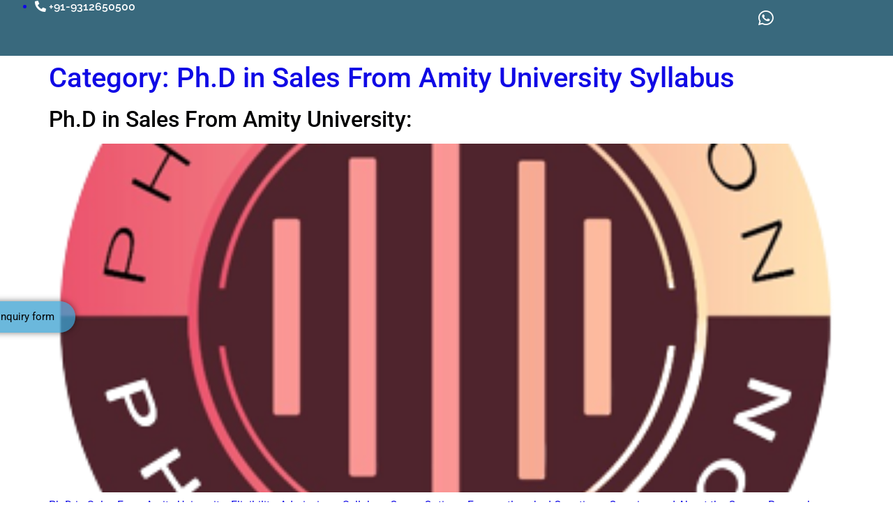

--- FILE ---
content_type: text/html; charset=UTF-8
request_url: https://ph-dadmission.com/category/ph-d-in-sales-from-amity-university-syllabus/
body_size: 27216
content:
<!doctype html><html lang="en-US"><head><script data-no-optimize="1">var litespeed_docref=sessionStorage.getItem("litespeed_docref");litespeed_docref&&(Object.defineProperty(document,"referrer",{get:function(){return litespeed_docref}}),sessionStorage.removeItem("litespeed_docref"));</script> <meta charset="UTF-8"><meta name="viewport" content="width=device-width, initial-scale=1"><link rel="profile" href="https://gmpg.org/xfn/11"><meta name='robots' content='index, follow, max-image-preview:large, max-snippet:-1, max-video-preview:-1' /><title>Ph.D in Sales From Amity University Syllabus Archives - PhD Admissions from UGC approved and NAAC Accredited Universities</title><link rel="canonical" href="https://ph-dadmission.com/category/ph-d-in-sales-from-amity-university-syllabus/" /><meta property="og:locale" content="en_US" /><meta property="og:type" content="article" /><meta property="og:title" content="Ph.D in Sales From Amity University Syllabus Archives - PhD Admissions from UGC approved and NAAC Accredited Universities" /><meta property="og:url" content="https://ph-dadmission.com/category/ph-d-in-sales-from-amity-university-syllabus/" /><meta property="og:site_name" content="PhD Admissions from UGC approved and NAAC Accredited Universities" /><meta name="twitter:card" content="summary_large_image" /> <script type="application/ld+json" class="yoast-schema-graph">{"@context":"https://schema.org","@graph":[{"@type":"CollectionPage","@id":"https://ph-dadmission.com/category/ph-d-in-sales-from-amity-university-syllabus/","url":"https://ph-dadmission.com/category/ph-d-in-sales-from-amity-university-syllabus/","name":"Ph.D in Sales From Amity University Syllabus Archives - PhD Admissions from UGC approved and NAAC Accredited Universities","isPartOf":{"@id":"https://ph-dadmission.com/#website"},"primaryImageOfPage":{"@id":"https://ph-dadmission.com/category/ph-d-in-sales-from-amity-university-syllabus/#primaryimage"},"image":{"@id":"https://ph-dadmission.com/category/ph-d-in-sales-from-amity-university-syllabus/#primaryimage"},"thumbnailUrl":"https://ph-dadmission.com/wp-content/uploads/2022/09/cropped-WhatsApp_Image_2022-09-13_at_10.25.21_PM-removebg-preview.png","breadcrumb":{"@id":"https://ph-dadmission.com/category/ph-d-in-sales-from-amity-university-syllabus/#breadcrumb"},"inLanguage":"en-US"},{"@type":"ImageObject","inLanguage":"en-US","@id":"https://ph-dadmission.com/category/ph-d-in-sales-from-amity-university-syllabus/#primaryimage","url":"https://ph-dadmission.com/wp-content/uploads/2022/09/cropped-WhatsApp_Image_2022-09-13_at_10.25.21_PM-removebg-preview.png","contentUrl":"https://ph-dadmission.com/wp-content/uploads/2022/09/cropped-WhatsApp_Image_2022-09-13_at_10.25.21_PM-removebg-preview.png","width":345,"height":344,"caption":"PhD Admission Process"},{"@type":"BreadcrumbList","@id":"https://ph-dadmission.com/category/ph-d-in-sales-from-amity-university-syllabus/#breadcrumb","itemListElement":[{"@type":"ListItem","position":1,"name":"Home","item":"https://ph-dadmission.com/"},{"@type":"ListItem","position":2,"name":"Ph.D in Sales From Amity University Syllabus"}]},{"@type":"WebSite","@id":"https://ph-dadmission.com/#website","url":"https://ph-dadmission.com/","name":"PhD Admissions from UGC approved and NAAC Accredited Universities","description":"Phd Admissions from UGC Approved and NAAC Accredited Universities","publisher":{"@id":"https://ph-dadmission.com/#organization"},"potentialAction":[{"@type":"SearchAction","target":{"@type":"EntryPoint","urlTemplate":"https://ph-dadmission.com/?s={search_term_string}"},"query-input":{"@type":"PropertyValueSpecification","valueRequired":true,"valueName":"search_term_string"}}],"inLanguage":"en-US"},{"@type":"Organization","@id":"https://ph-dadmission.com/#organization","name":"PhD Admissions from UGC approved and NAAC Accredited Universities","url":"https://ph-dadmission.com/","logo":{"@type":"ImageObject","inLanguage":"en-US","@id":"https://ph-dadmission.com/#/schema/logo/image/","url":"https://ph-dadmission.com/wp-content/uploads/2022/09/cropped-WhatsApp_Image_2022-09-13_at_10.25.21_PM-removebg-preview.png","contentUrl":"https://ph-dadmission.com/wp-content/uploads/2022/09/cropped-WhatsApp_Image_2022-09-13_at_10.25.21_PM-removebg-preview.png","width":345,"height":344,"caption":"PhD Admissions from UGC approved and NAAC Accredited Universities"},"image":{"@id":"https://ph-dadmission.com/#/schema/logo/image/"}}]}</script> <link rel='dns-prefetch' href='//www.googletagmanager.com' /><link rel="alternate" type="application/rss+xml" title="PhD Admissions from UGC approved and NAAC Accredited Universities &raquo; Feed" href="https://ph-dadmission.com/feed/" /><link rel="alternate" type="application/rss+xml" title="PhD Admissions from UGC approved and NAAC Accredited Universities &raquo; Comments Feed" href="https://ph-dadmission.com/comments/feed/" /><link rel="alternate" type="application/rss+xml" title="PhD Admissions from UGC approved and NAAC Accredited Universities &raquo; Ph.D in Sales From Amity University Syllabus Category Feed" href="https://ph-dadmission.com/category/ph-d-in-sales-from-amity-university-syllabus/feed/" /><style id='wp-img-auto-sizes-contain-inline-css'>img:is([sizes=auto i],[sizes^="auto," i]){contain-intrinsic-size:3000px 1500px}
/*# sourceURL=wp-img-auto-sizes-contain-inline-css */</style><link data-optimized="2" rel="stylesheet" href="https://ph-dadmission.com/wp-content/litespeed/css/0eb2be6451d47968f38c3827a73a76a6.css?ver=bf3ce" /><style id='global-styles-inline-css'>:root{--wp--preset--aspect-ratio--square: 1;--wp--preset--aspect-ratio--4-3: 4/3;--wp--preset--aspect-ratio--3-4: 3/4;--wp--preset--aspect-ratio--3-2: 3/2;--wp--preset--aspect-ratio--2-3: 2/3;--wp--preset--aspect-ratio--16-9: 16/9;--wp--preset--aspect-ratio--9-16: 9/16;--wp--preset--color--black: #000000;--wp--preset--color--cyan-bluish-gray: #abb8c3;--wp--preset--color--white: #ffffff;--wp--preset--color--pale-pink: #f78da7;--wp--preset--color--vivid-red: #cf2e2e;--wp--preset--color--luminous-vivid-orange: #ff6900;--wp--preset--color--luminous-vivid-amber: #fcb900;--wp--preset--color--light-green-cyan: #7bdcb5;--wp--preset--color--vivid-green-cyan: #00d084;--wp--preset--color--pale-cyan-blue: #8ed1fc;--wp--preset--color--vivid-cyan-blue: #0693e3;--wp--preset--color--vivid-purple: #9b51e0;--wp--preset--gradient--vivid-cyan-blue-to-vivid-purple: linear-gradient(135deg,rgb(6,147,227) 0%,rgb(155,81,224) 100%);--wp--preset--gradient--light-green-cyan-to-vivid-green-cyan: linear-gradient(135deg,rgb(122,220,180) 0%,rgb(0,208,130) 100%);--wp--preset--gradient--luminous-vivid-amber-to-luminous-vivid-orange: linear-gradient(135deg,rgb(252,185,0) 0%,rgb(255,105,0) 100%);--wp--preset--gradient--luminous-vivid-orange-to-vivid-red: linear-gradient(135deg,rgb(255,105,0) 0%,rgb(207,46,46) 100%);--wp--preset--gradient--very-light-gray-to-cyan-bluish-gray: linear-gradient(135deg,rgb(238,238,238) 0%,rgb(169,184,195) 100%);--wp--preset--gradient--cool-to-warm-spectrum: linear-gradient(135deg,rgb(74,234,220) 0%,rgb(151,120,209) 20%,rgb(207,42,186) 40%,rgb(238,44,130) 60%,rgb(251,105,98) 80%,rgb(254,248,76) 100%);--wp--preset--gradient--blush-light-purple: linear-gradient(135deg,rgb(255,206,236) 0%,rgb(152,150,240) 100%);--wp--preset--gradient--blush-bordeaux: linear-gradient(135deg,rgb(254,205,165) 0%,rgb(254,45,45) 50%,rgb(107,0,62) 100%);--wp--preset--gradient--luminous-dusk: linear-gradient(135deg,rgb(255,203,112) 0%,rgb(199,81,192) 50%,rgb(65,88,208) 100%);--wp--preset--gradient--pale-ocean: linear-gradient(135deg,rgb(255,245,203) 0%,rgb(182,227,212) 50%,rgb(51,167,181) 100%);--wp--preset--gradient--electric-grass: linear-gradient(135deg,rgb(202,248,128) 0%,rgb(113,206,126) 100%);--wp--preset--gradient--midnight: linear-gradient(135deg,rgb(2,3,129) 0%,rgb(40,116,252) 100%);--wp--preset--font-size--small: 13px;--wp--preset--font-size--medium: 20px;--wp--preset--font-size--large: 36px;--wp--preset--font-size--x-large: 42px;--wp--preset--spacing--20: 0.44rem;--wp--preset--spacing--30: 0.67rem;--wp--preset--spacing--40: 1rem;--wp--preset--spacing--50: 1.5rem;--wp--preset--spacing--60: 2.25rem;--wp--preset--spacing--70: 3.38rem;--wp--preset--spacing--80: 5.06rem;--wp--preset--shadow--natural: 6px 6px 9px rgba(0, 0, 0, 0.2);--wp--preset--shadow--deep: 12px 12px 50px rgba(0, 0, 0, 0.4);--wp--preset--shadow--sharp: 6px 6px 0px rgba(0, 0, 0, 0.2);--wp--preset--shadow--outlined: 6px 6px 0px -3px rgb(255, 255, 255), 6px 6px rgb(0, 0, 0);--wp--preset--shadow--crisp: 6px 6px 0px rgb(0, 0, 0);}:root { --wp--style--global--content-size: 800px;--wp--style--global--wide-size: 1200px; }:where(body) { margin: 0; }.wp-site-blocks > .alignleft { float: left; margin-right: 2em; }.wp-site-blocks > .alignright { float: right; margin-left: 2em; }.wp-site-blocks > .aligncenter { justify-content: center; margin-left: auto; margin-right: auto; }:where(.wp-site-blocks) > * { margin-block-start: 24px; margin-block-end: 0; }:where(.wp-site-blocks) > :first-child { margin-block-start: 0; }:where(.wp-site-blocks) > :last-child { margin-block-end: 0; }:root { --wp--style--block-gap: 24px; }:root :where(.is-layout-flow) > :first-child{margin-block-start: 0;}:root :where(.is-layout-flow) > :last-child{margin-block-end: 0;}:root :where(.is-layout-flow) > *{margin-block-start: 24px;margin-block-end: 0;}:root :where(.is-layout-constrained) > :first-child{margin-block-start: 0;}:root :where(.is-layout-constrained) > :last-child{margin-block-end: 0;}:root :where(.is-layout-constrained) > *{margin-block-start: 24px;margin-block-end: 0;}:root :where(.is-layout-flex){gap: 24px;}:root :where(.is-layout-grid){gap: 24px;}.is-layout-flow > .alignleft{float: left;margin-inline-start: 0;margin-inline-end: 2em;}.is-layout-flow > .alignright{float: right;margin-inline-start: 2em;margin-inline-end: 0;}.is-layout-flow > .aligncenter{margin-left: auto !important;margin-right: auto !important;}.is-layout-constrained > .alignleft{float: left;margin-inline-start: 0;margin-inline-end: 2em;}.is-layout-constrained > .alignright{float: right;margin-inline-start: 2em;margin-inline-end: 0;}.is-layout-constrained > .aligncenter{margin-left: auto !important;margin-right: auto !important;}.is-layout-constrained > :where(:not(.alignleft):not(.alignright):not(.alignfull)){max-width: var(--wp--style--global--content-size);margin-left: auto !important;margin-right: auto !important;}.is-layout-constrained > .alignwide{max-width: var(--wp--style--global--wide-size);}body .is-layout-flex{display: flex;}.is-layout-flex{flex-wrap: wrap;align-items: center;}.is-layout-flex > :is(*, div){margin: 0;}body .is-layout-grid{display: grid;}.is-layout-grid > :is(*, div){margin: 0;}body{padding-top: 0px;padding-right: 0px;padding-bottom: 0px;padding-left: 0px;}a:where(:not(.wp-element-button)){text-decoration: underline;}:root :where(.wp-element-button, .wp-block-button__link){background-color: #32373c;border-width: 0;color: #fff;font-family: inherit;font-size: inherit;font-style: inherit;font-weight: inherit;letter-spacing: inherit;line-height: inherit;padding-top: calc(0.667em + 2px);padding-right: calc(1.333em + 2px);padding-bottom: calc(0.667em + 2px);padding-left: calc(1.333em + 2px);text-decoration: none;text-transform: inherit;}.has-black-color{color: var(--wp--preset--color--black) !important;}.has-cyan-bluish-gray-color{color: var(--wp--preset--color--cyan-bluish-gray) !important;}.has-white-color{color: var(--wp--preset--color--white) !important;}.has-pale-pink-color{color: var(--wp--preset--color--pale-pink) !important;}.has-vivid-red-color{color: var(--wp--preset--color--vivid-red) !important;}.has-luminous-vivid-orange-color{color: var(--wp--preset--color--luminous-vivid-orange) !important;}.has-luminous-vivid-amber-color{color: var(--wp--preset--color--luminous-vivid-amber) !important;}.has-light-green-cyan-color{color: var(--wp--preset--color--light-green-cyan) !important;}.has-vivid-green-cyan-color{color: var(--wp--preset--color--vivid-green-cyan) !important;}.has-pale-cyan-blue-color{color: var(--wp--preset--color--pale-cyan-blue) !important;}.has-vivid-cyan-blue-color{color: var(--wp--preset--color--vivid-cyan-blue) !important;}.has-vivid-purple-color{color: var(--wp--preset--color--vivid-purple) !important;}.has-black-background-color{background-color: var(--wp--preset--color--black) !important;}.has-cyan-bluish-gray-background-color{background-color: var(--wp--preset--color--cyan-bluish-gray) !important;}.has-white-background-color{background-color: var(--wp--preset--color--white) !important;}.has-pale-pink-background-color{background-color: var(--wp--preset--color--pale-pink) !important;}.has-vivid-red-background-color{background-color: var(--wp--preset--color--vivid-red) !important;}.has-luminous-vivid-orange-background-color{background-color: var(--wp--preset--color--luminous-vivid-orange) !important;}.has-luminous-vivid-amber-background-color{background-color: var(--wp--preset--color--luminous-vivid-amber) !important;}.has-light-green-cyan-background-color{background-color: var(--wp--preset--color--light-green-cyan) !important;}.has-vivid-green-cyan-background-color{background-color: var(--wp--preset--color--vivid-green-cyan) !important;}.has-pale-cyan-blue-background-color{background-color: var(--wp--preset--color--pale-cyan-blue) !important;}.has-vivid-cyan-blue-background-color{background-color: var(--wp--preset--color--vivid-cyan-blue) !important;}.has-vivid-purple-background-color{background-color: var(--wp--preset--color--vivid-purple) !important;}.has-black-border-color{border-color: var(--wp--preset--color--black) !important;}.has-cyan-bluish-gray-border-color{border-color: var(--wp--preset--color--cyan-bluish-gray) !important;}.has-white-border-color{border-color: var(--wp--preset--color--white) !important;}.has-pale-pink-border-color{border-color: var(--wp--preset--color--pale-pink) !important;}.has-vivid-red-border-color{border-color: var(--wp--preset--color--vivid-red) !important;}.has-luminous-vivid-orange-border-color{border-color: var(--wp--preset--color--luminous-vivid-orange) !important;}.has-luminous-vivid-amber-border-color{border-color: var(--wp--preset--color--luminous-vivid-amber) !important;}.has-light-green-cyan-border-color{border-color: var(--wp--preset--color--light-green-cyan) !important;}.has-vivid-green-cyan-border-color{border-color: var(--wp--preset--color--vivid-green-cyan) !important;}.has-pale-cyan-blue-border-color{border-color: var(--wp--preset--color--pale-cyan-blue) !important;}.has-vivid-cyan-blue-border-color{border-color: var(--wp--preset--color--vivid-cyan-blue) !important;}.has-vivid-purple-border-color{border-color: var(--wp--preset--color--vivid-purple) !important;}.has-vivid-cyan-blue-to-vivid-purple-gradient-background{background: var(--wp--preset--gradient--vivid-cyan-blue-to-vivid-purple) !important;}.has-light-green-cyan-to-vivid-green-cyan-gradient-background{background: var(--wp--preset--gradient--light-green-cyan-to-vivid-green-cyan) !important;}.has-luminous-vivid-amber-to-luminous-vivid-orange-gradient-background{background: var(--wp--preset--gradient--luminous-vivid-amber-to-luminous-vivid-orange) !important;}.has-luminous-vivid-orange-to-vivid-red-gradient-background{background: var(--wp--preset--gradient--luminous-vivid-orange-to-vivid-red) !important;}.has-very-light-gray-to-cyan-bluish-gray-gradient-background{background: var(--wp--preset--gradient--very-light-gray-to-cyan-bluish-gray) !important;}.has-cool-to-warm-spectrum-gradient-background{background: var(--wp--preset--gradient--cool-to-warm-spectrum) !important;}.has-blush-light-purple-gradient-background{background: var(--wp--preset--gradient--blush-light-purple) !important;}.has-blush-bordeaux-gradient-background{background: var(--wp--preset--gradient--blush-bordeaux) !important;}.has-luminous-dusk-gradient-background{background: var(--wp--preset--gradient--luminous-dusk) !important;}.has-pale-ocean-gradient-background{background: var(--wp--preset--gradient--pale-ocean) !important;}.has-electric-grass-gradient-background{background: var(--wp--preset--gradient--electric-grass) !important;}.has-midnight-gradient-background{background: var(--wp--preset--gradient--midnight) !important;}.has-small-font-size{font-size: var(--wp--preset--font-size--small) !important;}.has-medium-font-size{font-size: var(--wp--preset--font-size--medium) !important;}.has-large-font-size{font-size: var(--wp--preset--font-size--large) !important;}.has-x-large-font-size{font-size: var(--wp--preset--font-size--x-large) !important;}
:root :where(.wp-block-pullquote){font-size: 1.5em;line-height: 1.6;}
/*# sourceURL=global-styles-inline-css */</style> <script type="litespeed/javascript" data-src="https://ph-dadmission.com/wp-includes/js/jquery/jquery.min.js" id="jquery-core-js"></script> 
 <script type="litespeed/javascript" data-src="https://www.googletagmanager.com/gtag/js?id=GT-5NRBQ3D" id="google_gtagjs-js"></script> <script id="google_gtagjs-js-after" type="litespeed/javascript">window.dataLayer=window.dataLayer||[];function gtag(){dataLayer.push(arguments)}
gtag("set","linker",{"domains":["ph-dadmission.com"]});gtag("js",new Date());gtag("set","developer_id.dZTNiMT",!0);gtag("config","GT-5NRBQ3D");window._googlesitekit=window._googlesitekit||{};window._googlesitekit.throttledEvents=[];window._googlesitekit.gtagEvent=(name,data)=>{var key=JSON.stringify({name,data});if(!!window._googlesitekit.throttledEvents[key]){return}window._googlesitekit.throttledEvents[key]=!0;setTimeout(()=>{delete window._googlesitekit.throttledEvents[key]},5);gtag("event",name,{...data,event_source:"site-kit"})}</script> <link rel="https://api.w.org/" href="https://ph-dadmission.com/wp-json/" /><link rel="alternate" title="JSON" type="application/json" href="https://ph-dadmission.com/wp-json/wp/v2/categories/2817" /><link rel="EditURI" type="application/rsd+xml" title="RSD" href="https://ph-dadmission.com/xmlrpc.php?rsd" /><meta name="generator" content="WordPress 6.9" /><meta name="generator" content="Site Kit by Google 1.170.0" /><meta name="google-adsense-platform-account" content="ca-host-pub-2644536267352236"><meta name="google-adsense-platform-domain" content="sitekit.withgoogle.com"><meta name="generator" content="Elementor 3.34.1; features: additional_custom_breakpoints; settings: css_print_method-external, google_font-enabled, font_display-auto"><style>.e-con.e-parent:nth-of-type(n+4):not(.e-lazyloaded):not(.e-no-lazyload),
				.e-con.e-parent:nth-of-type(n+4):not(.e-lazyloaded):not(.e-no-lazyload) * {
					background-image: none !important;
				}
				@media screen and (max-height: 1024px) {
					.e-con.e-parent:nth-of-type(n+3):not(.e-lazyloaded):not(.e-no-lazyload),
					.e-con.e-parent:nth-of-type(n+3):not(.e-lazyloaded):not(.e-no-lazyload) * {
						background-image: none !important;
					}
				}
				@media screen and (max-height: 640px) {
					.e-con.e-parent:nth-of-type(n+2):not(.e-lazyloaded):not(.e-no-lazyload),
					.e-con.e-parent:nth-of-type(n+2):not(.e-lazyloaded):not(.e-no-lazyload) * {
						background-image: none !important;
					}
				}</style><link rel="icon" href="https://ph-dadmission.com/wp-content/uploads/2022/09/cropped-cropped-WhatsApp_Image_2022-09-13_at_10.25.21_PM-removebg-preview-32x32.png" sizes="32x32" /><link rel="icon" href="https://ph-dadmission.com/wp-content/uploads/2022/09/cropped-cropped-WhatsApp_Image_2022-09-13_at_10.25.21_PM-removebg-preview-192x192.png" sizes="192x192" /><link rel="apple-touch-icon" href="https://ph-dadmission.com/wp-content/uploads/2022/09/cropped-cropped-WhatsApp_Image_2022-09-13_at_10.25.21_PM-removebg-preview-180x180.png" /><meta name="msapplication-TileImage" content="https://ph-dadmission.com/wp-content/uploads/2022/09/cropped-cropped-WhatsApp_Image_2022-09-13_at_10.25.21_PM-removebg-preview-270x270.png" /></head><body class="archive category category-ph-d-in-sales-from-amity-university-syllabus category-2817 wp-custom-logo wp-embed-responsive wp-theme-hello-elementor hello-elementor-default elementor-default elementor-kit-5"><a class="skip-link screen-reader-text" href="#content">Skip to content</a><div data-elementor-type="header" data-elementor-id="1320" class="elementor elementor-1320 elementor-location-header" data-elementor-post-type="elementor_library"><section class="elementor-section elementor-top-section elementor-element elementor-element-7692082 elementor-section-stretched elementor-section-boxed elementor-section-height-default elementor-section-height-default" data-id="7692082" data-element_type="section" data-settings="{&quot;background_background&quot;:&quot;classic&quot;,&quot;stretch_section&quot;:&quot;section-stretched&quot;}"><div class="elementor-container elementor-column-gap-default"><div class="elementor-column elementor-col-100 elementor-top-column elementor-element elementor-element-1b61f07" data-id="1b61f07" data-element_type="column"><div class="elementor-widget-wrap elementor-element-populated"><section class="elementor-section elementor-inner-section elementor-element elementor-element-2544b20 elementor-section-content-top elementor-section-boxed elementor-section-height-default elementor-section-height-default" data-id="2544b20" data-element_type="section" data-settings="{&quot;background_background&quot;:&quot;classic&quot;,&quot;sticky&quot;:&quot;top&quot;,&quot;sticky_on&quot;:[&quot;desktop&quot;,&quot;tablet&quot;,&quot;mobile&quot;],&quot;sticky_offset&quot;:0,&quot;sticky_effects_offset&quot;:0}"><div class="elementor-container elementor-column-gap-no"><div class="elementor-column elementor-col-33 elementor-inner-column elementor-element elementor-element-f381038" data-id="f381038" data-element_type="column"><div class="elementor-widget-wrap elementor-element-populated"><div class="elementor-element elementor-element-bb07090 elementor-mobile-align-center elementor-icon-list--layout-traditional elementor-list-item-link-full_width elementor-widget elementor-widget-icon-list" data-id="bb07090" data-element_type="widget" data-widget_type="icon-list.default"><div class="elementor-widget-container"><ul class="elementor-icon-list-items"><li class="elementor-icon-list-item">
<span class="elementor-icon-list-icon">
<i aria-hidden="true" class="icon icon-email"></i>						</span>
<span class="elementor-icon-list-text">info@ph-dadmission.com</span></li><li class="elementor-icon-list-item">
<span class="elementor-icon-list-icon">
<i aria-hidden="true" class="fas fa-phone-alt"></i>						</span>
<span class="elementor-icon-list-text">+91-9312650500</span></li></ul></div></div></div></div><div class="elementor-column elementor-col-33 elementor-inner-column elementor-element elementor-element-d882bb0" data-id="d882bb0" data-element_type="column"><div class="elementor-widget-wrap elementor-element-populated"><div class="elementor-element elementor-element-59b0f60 elementor-nav-menu__align-center elementor-nav-menu--stretch elementor-nav-menu--dropdown-tablet elementor-nav-menu__text-align-aside elementor-nav-menu--toggle elementor-nav-menu--burger elementor-widget elementor-widget-nav-menu" data-id="59b0f60" data-element_type="widget" data-settings="{&quot;full_width&quot;:&quot;stretch&quot;,&quot;layout&quot;:&quot;horizontal&quot;,&quot;submenu_icon&quot;:{&quot;value&quot;:&quot;&lt;i class=\&quot;fas fa-caret-down\&quot;&gt;&lt;\/i&gt;&quot;,&quot;library&quot;:&quot;fa-solid&quot;},&quot;toggle&quot;:&quot;burger&quot;}" data-widget_type="nav-menu.default"><div class="elementor-widget-container"><nav class="elementor-nav-menu--main elementor-nav-menu__container elementor-nav-menu--layout-horizontal e--pointer-underline e--animation-fade"><ul id="menu-1-59b0f60" class="elementor-nav-menu"><li class="menu-item menu-item-type-post_type menu-item-object-page menu-item-home menu-item-3373"><a href="https://ph-dadmission.com/" class="elementor-item">Home</a></li><li class="menu-item menu-item-type-post_type menu-item-object-page menu-item-1484"><a href="https://ph-dadmission.com/phd-courses/" class="elementor-item">Ph.D in Courses</a></li><li class="menu-item menu-item-type-post_type menu-item-object-page menu-item-3376"><a href="https://ph-dadmission.com/top-universities/" class="elementor-item">Top Universities</a></li><li class="menu-item menu-item-type-post_type menu-item-object-page menu-item-1289"><a href="https://ph-dadmission.com/contact/" class="elementor-item">Contact</a></li><li class="menu-item menu-item-type-post_type menu-item-object-page menu-item-1287"><a href="https://ph-dadmission.com/about-us/" class="elementor-item">About Us</a></li></ul></nav><div class="elementor-menu-toggle" role="button" tabindex="0" aria-label="Menu Toggle" aria-expanded="false">
<i aria-hidden="true" role="presentation" class="elementor-menu-toggle__icon--open eicon-menu-bar"></i><i aria-hidden="true" role="presentation" class="elementor-menu-toggle__icon--close eicon-close"></i>			<span class="elementor-screen-only">Menu</span></div><nav class="elementor-nav-menu--dropdown elementor-nav-menu__container" aria-hidden="true"><ul id="menu-2-59b0f60" class="elementor-nav-menu"><li class="menu-item menu-item-type-post_type menu-item-object-page menu-item-home menu-item-3373"><a href="https://ph-dadmission.com/" class="elementor-item" tabindex="-1">Home</a></li><li class="menu-item menu-item-type-post_type menu-item-object-page menu-item-1484"><a href="https://ph-dadmission.com/phd-courses/" class="elementor-item" tabindex="-1">Ph.D in Courses</a></li><li class="menu-item menu-item-type-post_type menu-item-object-page menu-item-3376"><a href="https://ph-dadmission.com/top-universities/" class="elementor-item" tabindex="-1">Top Universities</a></li><li class="menu-item menu-item-type-post_type menu-item-object-page menu-item-1289"><a href="https://ph-dadmission.com/contact/" class="elementor-item" tabindex="-1">Contact</a></li><li class="menu-item menu-item-type-post_type menu-item-object-page menu-item-1287"><a href="https://ph-dadmission.com/about-us/" class="elementor-item" tabindex="-1">About Us</a></li></ul></nav></div></div></div></div><div class="elementor-column elementor-col-33 elementor-inner-column elementor-element elementor-element-0d87af2" data-id="0d87af2" data-element_type="column"><div class="elementor-widget-wrap elementor-element-populated"><div class="elementor-element elementor-element-098d628 e-grid-align-right e-grid-align-mobile-center elementor-hidden-mobile elementor-shape-rounded elementor-grid-0 elementor-widget elementor-widget-social-icons" data-id="098d628" data-element_type="widget" data-widget_type="social-icons.default"><div class="elementor-widget-container"><div class="elementor-social-icons-wrapper elementor-grid" role="list">
<span class="elementor-grid-item" role="listitem">
<a class="elementor-icon elementor-social-icon elementor-social-icon-facebook elementor-repeater-item-7997c6f" href="https://www.facebook.com/WinsoftEducationTechnologies" target="_blank">
<span class="elementor-screen-only">Facebook</span>
<i aria-hidden="true" class="fab fa-facebook"></i>					</a>
</span>
<span class="elementor-grid-item" role="listitem">
<a class="elementor-icon elementor-social-icon elementor-social-icon-twitter elementor-repeater-item-871585e" href="https://twitter.com/wetinstitute" target="_blank">
<span class="elementor-screen-only">Twitter</span>
<i aria-hidden="true" class="fab fa-twitter"></i>					</a>
</span>
<span class="elementor-grid-item" role="listitem">
<a class="elementor-icon elementor-social-icon elementor-social-icon-linkedin elementor-repeater-item-7d13b50" href="https://www.linkedin.com/school/wetinstitute" target="_blank">
<span class="elementor-screen-only">Linkedin</span>
<i aria-hidden="true" class="fab fa-linkedin"></i>					</a>
</span>
<span class="elementor-grid-item" role="listitem">
<a class="elementor-icon elementor-social-icon elementor-social-icon-whatsapp elementor-repeater-item-c26ff1e" href="https://wa.me/919718707000" target="_blank">
<span class="elementor-screen-only">Whatsapp</span>
<i aria-hidden="true" class="fab fa-whatsapp"></i>					</a>
</span></div></div></div><div class="elementor-element elementor-element-54225b6 elementor-fixed elementor-widget__width-auto e-transform elementor-align-center elementor-widget elementor-widget-elementskit-button" data-id="54225b6" data-element_type="widget" data-settings="{&quot;_position&quot;:&quot;fixed&quot;,&quot;_transform_rotateZ_effect&quot;:{&quot;unit&quot;:&quot;px&quot;,&quot;size&quot;:270,&quot;sizes&quot;:[]},&quot;_transform_rotateZ_effect_tablet&quot;:{&quot;unit&quot;:&quot;deg&quot;,&quot;size&quot;:&quot;&quot;,&quot;sizes&quot;:[]},&quot;_transform_rotateZ_effect_mobile&quot;:{&quot;unit&quot;:&quot;deg&quot;,&quot;size&quot;:&quot;&quot;,&quot;sizes&quot;:[]}}" data-widget_type="elementskit-button.default"><div class="elementor-widget-container"><div class="ekit-wid-con" ><div class="ekit-btn-wraper">
<a href="https://ph-dadmission.com/contact/" class="elementskit-btn  whitespace--normal" id="">
Enquiry form				</a></div></div></div></div></div></div></div></section></div></div></div></section></div><main id="content" class="site-main"><div class="page-header"><h1 class="entry-title">Category: <span>Ph.D in Sales From Amity University Syllabus</span></h1></div><div class="page-content"><article class="post"><h2 class="entry-title"><a href="https://ph-dadmission.com/ph-d-in-sales-from-amity-university/">Ph.D in Sales From Amity University:</a></h2><a href="https://ph-dadmission.com/ph-d-in-sales-from-amity-university/"><img data-lazyloaded="1" src="[data-uri]" fetchpriority="high" width="345" height="344" data-src="https://ph-dadmission.com/wp-content/uploads/2022/09/cropped-WhatsApp_Image_2022-09-13_at_10.25.21_PM-removebg-preview.png" class="attachment-large size-large wp-post-image" alt="PhD Courses" decoding="async" data-srcset="https://ph-dadmission.com/wp-content/uploads/2022/09/cropped-WhatsApp_Image_2022-09-13_at_10.25.21_PM-removebg-preview.png 345w, https://ph-dadmission.com/wp-content/uploads/2022/09/cropped-WhatsApp_Image_2022-09-13_at_10.25.21_PM-removebg-preview-300x300.png 300w, https://ph-dadmission.com/wp-content/uploads/2022/09/cropped-WhatsApp_Image_2022-09-13_at_10.25.21_PM-removebg-preview-150x150.png 150w" data-sizes="(max-width: 345px) 100vw, 345px" /></a><p>Ph.D in Sales From Amity University: Eligibility, Admissions, Syllabus, Career Options, Frequently asked Questions. Overview and About the Course: Research Focus: A Ph.D. program typically involves conducting original research in the field of sales. This could include studying consumer behavior, sales techniques, sales management strategies, negotiation tactics, and more. Coursework: You might take courses in [&hellip;]</p></article></div></main><div data-elementor-type="footer" data-elementor-id="3637" class="elementor elementor-3637 elementor-location-footer" data-elementor-post-type="elementor_library"><section class="elementor-section elementor-top-section elementor-element elementor-element-641a6ac5 elementor-section-boxed elementor-section-height-default elementor-section-height-default" data-id="641a6ac5" data-element_type="section" data-settings="{&quot;background_background&quot;:&quot;classic&quot;}"><div class="elementor-container elementor-column-gap-no"><div class="elementor-column elementor-col-100 elementor-top-column elementor-element elementor-element-2507a8a8" data-id="2507a8a8" data-element_type="column"><div class="elementor-widget-wrap elementor-element-populated"><div class="elementor-element elementor-element-7bc4259a elementor-widget elementor-widget-heading" data-id="7bc4259a" data-element_type="widget" data-widget_type="heading.default"><div class="elementor-widget-container"><h4 class="elementor-heading-title elementor-size-default">Whar Our Students Say</h4></div></div><div class="elementor-element elementor-element-6befb125 elementor-widget elementor-widget-heading" data-id="6befb125" data-element_type="widget" data-widget_type="heading.default"><div class="elementor-widget-container"><h2 class="elementor-heading-title elementor-size-default">Testimonials</h2></div></div><section class="elementor-section elementor-inner-section elementor-element elementor-element-21cf2466 elementor-section-boxed elementor-section-height-default elementor-section-height-default" data-id="21cf2466" data-element_type="section"><div class="elementor-container elementor-column-gap-default"><div class="elementor-column elementor-col-50 elementor-inner-column elementor-element elementor-element-43d7c48a" data-id="43d7c48a" data-element_type="column" data-settings="{&quot;background_background&quot;:&quot;classic&quot;}"><div class="elementor-widget-wrap elementor-element-populated"><div class="elementor-element elementor-element-2abbc854 elementor-widget elementor-widget-heading" data-id="2abbc854" data-element_type="widget" data-widget_type="heading.default"><div class="elementor-widget-container"><h4 class="elementor-heading-title elementor-size-default">Government Teacher</h4></div></div><div class="elementor-element elementor-element-252fd147 elementor-vertical-align-top elementor-widget elementor-widget-image-box" data-id="252fd147" data-element_type="widget" data-widget_type="image-box.default"><div class="elementor-widget-container"><div class="elementor-image-box-wrapper"><div class="elementor-image-box-content"><h3 class="elementor-image-box-title">Satya Shree</h3><p class="elementor-image-box-description"><b>"Supportive and Insightful"</b><br> I just wanted to pass on some formal feedback of my tutor, David. He was absolutely fantastic throughout the entire length of my study- prompt to reply to my questions, and always with detailed answers to help me further my understanding of the course work.</p></div></div></div></div></div></div><div class="elementor-column elementor-col-50 elementor-inner-column elementor-element elementor-element-32578ec" data-id="32578ec" data-element_type="column" data-settings="{&quot;background_background&quot;:&quot;classic&quot;}"><div class="elementor-widget-wrap elementor-element-populated"><div class="elementor-element elementor-element-60077b49 elementor-widget elementor-widget-heading" data-id="60077b49" data-element_type="widget" data-widget_type="heading.default"><div class="elementor-widget-container"><h4 class="elementor-heading-title elementor-size-default">Interior Designer</h4></div></div><div class="elementor-element elementor-element-443aab8 elementor-vertical-align-top elementor-widget elementor-widget-image-box" data-id="443aab8" data-element_type="widget" data-widget_type="image-box.default"><div class="elementor-widget-container"><div class="elementor-image-box-wrapper"><div class="elementor-image-box-content"><h3 class="elementor-image-box-title">Jhanvee Sharma</h3><p class="elementor-image-box-description"><b>A very flexible and informative learning experience </b><br>
WET allowed me an opportunity to further my education in a subject I would have had to go to university for. I appreciate the flexibility that WET has shown without sacrificing excellence…. WET has helped me feel comfortable researching, documenting and discussing any given topic.</p></div></div></div></div></div></div></div></section><section class="elementor-section elementor-inner-section elementor-element elementor-element-31c328ec elementor-section-boxed elementor-section-height-default elementor-section-height-default" data-id="31c328ec" data-element_type="section"><div class="elementor-container elementor-column-gap-default"><div class="elementor-column elementor-col-50 elementor-inner-column elementor-element elementor-element-2a0fb151" data-id="2a0fb151" data-element_type="column" data-settings="{&quot;background_background&quot;:&quot;classic&quot;}"><div class="elementor-widget-wrap elementor-element-populated"><div class="elementor-element elementor-element-5c083acf elementor-widget elementor-widget-heading" data-id="5c083acf" data-element_type="widget" data-widget_type="heading.default"><div class="elementor-widget-container"><h4 class="elementor-heading-title elementor-size-default">Architect</h4></div></div><div class="elementor-element elementor-element-113350a8 elementor-vertical-align-top elementor-widget elementor-widget-image-box" data-id="113350a8" data-element_type="widget" data-widget_type="image-box.default"><div class="elementor-widget-container"><div class="elementor-image-box-wrapper"><div class="elementor-image-box-content"><h3 class="elementor-image-box-title">Bikash Hazarika</h3><p class="elementor-image-box-description">I wasn’t able to leave my full time job to study so distance learning suited me best. I was able to set my own timetable and submit assessments around my own commitments. Had it not been for the flexible nature of the course I would not been able complete my studies!</p></div></div></div></div></div></div><div class="elementor-column elementor-col-50 elementor-inner-column elementor-element elementor-element-6a9f005c" data-id="6a9f005c" data-element_type="column" data-settings="{&quot;background_background&quot;:&quot;classic&quot;}"><div class="elementor-widget-wrap elementor-element-populated"><div class="elementor-element elementor-element-1938598f elementor-widget elementor-widget-heading" data-id="1938598f" data-element_type="widget" data-widget_type="heading.default"><div class="elementor-widget-container"><h4 class="elementor-heading-title elementor-size-default">Pharmacist</h4></div></div><div class="elementor-element elementor-element-67a6a6e elementor-vertical-align-top elementor-widget elementor-widget-image-box" data-id="67a6a6e" data-element_type="widget" data-widget_type="image-box.default"><div class="elementor-widget-container"><div class="elementor-image-box-wrapper"><div class="elementor-image-box-content"><h3 class="elementor-image-box-title">Preetam</h3><p class="elementor-image-box-description">To be honest you cannot beat the services or the people that I have dealt with. I loved the business management course. I rely on what I have learnt in my course often.</p></div></div></div></div></div></div></div></section></div></div></div></section><section class="elementor-section elementor-top-section elementor-element elementor-element-2d056784 elementor-section-boxed elementor-section-height-default elementor-section-height-default" data-id="2d056784" data-element_type="section" data-settings="{&quot;background_background&quot;:&quot;classic&quot;}"><div class="elementor-container elementor-column-gap-no"><div class="elementor-column elementor-col-50 elementor-top-column elementor-element elementor-element-38c74dec" data-id="38c74dec" data-element_type="column" data-settings="{&quot;background_background&quot;:&quot;classic&quot;}"><div class="elementor-widget-wrap elementor-element-populated"><div class="elementor-element elementor-element-695f92b0 elementor-widget elementor-widget-heading" data-id="695f92b0" data-element_type="widget" data-widget_type="heading.default"><div class="elementor-widget-container"><h2 class="elementor-heading-title elementor-size-default">Request a Quote</h2></div></div><div class="elementor-element elementor-element-18e1dc5 elementor-widget-divider--view-line elementor-widget elementor-widget-divider" data-id="18e1dc5" data-element_type="widget" data-widget_type="divider.default"><div class="elementor-widget-container"><div class="elementor-divider">
<span class="elementor-divider-separator">
</span></div></div></div><div class="elementor-element elementor-element-6fc14ac6 elementor-widget elementor-widget-text-editor" data-id="6fc14ac6" data-element_type="widget" data-widget_type="text-editor.default"><div class="elementor-widget-container"><p>Learn and Grow with us</p></div></div><div class="elementor-element elementor-element-d066815 elementor-widget elementor-widget-shortcode" data-id="d066815" data-element_type="widget" data-widget_type="shortcode.default"><div class="elementor-widget-container"><div class="elementor-shortcode"><style id="wpforms-css-vars-55178">#wpforms-55178 {
				
			}</style><div class="wpforms-container wpforms-container-full wpforms-render-modern" id="wpforms-55178"><form id="wpforms-form-55178" class="wpforms-validate wpforms-form wpforms-ajax-form" data-formid="55178" method="post" enctype="multipart/form-data" action="/category/ph-d-in-sales-from-amity-university-syllabus/" data-token="c3f7825656510aade669e9695c04681d" data-token-time="1768894662"><noscript class="wpforms-error-noscript">Please enable JavaScript in your browser to complete this form.</noscript><div id="wpforms-error-noscript" style="display: none;">Please enable JavaScript in your browser to complete this form.</div><div class="wpforms-field-container"><div id="wpforms-55178-field_1-container" class="wpforms-field wpforms-field-name" data-field-id="1"><label class="wpforms-field-label" for="wpforms-55178-field_1">Name <span class="wpforms-required-label" aria-hidden="true">*</span></label><input type="text" id="wpforms-55178-field_1" class="wpforms-field-medium wpforms-field-required" name="wpforms[fields][1]" aria-errormessage="wpforms-55178-field_1-error" required></div><div id="wpforms-55178-field_6-container" class="wpforms-field wpforms-field-number" data-field-id="6"><label class="wpforms-field-label" for="wpforms-55178-field_6">Contact Number *</label><input type="number" id="wpforms-55178-field_6" class="wpforms-field-medium" name="wpforms[fields][6]" step="any" aria-errormessage="wpforms-55178-field_6-error" ></div><div id="wpforms-55178-field_3-container" class="wpforms-field wpforms-field-email" data-field-id="3"><label class="wpforms-field-label" for="wpforms-55178-field_3">Email <span class="wpforms-required-label" aria-hidden="true">*</span></label><input type="email" id="wpforms-55178-field_3" class="wpforms-field-medium wpforms-field-required" name="wpforms[fields][3]" spellcheck="false" aria-errormessage="wpforms-55178-field_3-error" required></div><div id="wpforms-55178-field_2-container"
class="wpforms-field wpforms-field-text"
data-field-type="text"
data-field-id="2"
>
<label class="wpforms-field-label" for="wpforms-55178-field_2" >Email Name PhD</label>
<input type="text" id="wpforms-55178-field_2" class="wpforms-field-medium" name="wpforms[fields][2]" ></div><div id="wpforms-55178-field_7-container" class="wpforms-field wpforms-field-text" data-field-id="7"><label class="wpforms-field-label" for="wpforms-55178-field_7">PhD Subject *</label><input type="text" id="wpforms-55178-field_7" class="wpforms-field-medium" name="wpforms[fields][7]" aria-errormessage="wpforms-55178-field_7-error" ></div><script type="litespeed/javascript">(function(){const style=document.createElement('style');style.appendChild(document.createTextNode('#wpforms-55178-field_2-container { position: absolute !important; overflow: hidden !important; display: inline !important; height: 1px !important; width: 1px !important; z-index: -1000 !important; padding: 0 !important; } #wpforms-55178-field_2-container input { visibility: hidden; } #wpforms-conversational-form-page #wpforms-55178-field_2-container label { counter-increment: none; }'));document.head.appendChild(style);document.currentScript?.remove()})()</script></div><div class="wpforms-submit-container" ><input type="hidden" name="wpforms[id]" value="55178"><input type="hidden" name="page_title" value="Ph.D in Sales From Amity University Syllabus"><input type="hidden" name="page_url" value="https://ph-dadmission.com/category/ph-d-in-sales-from-amity-university-syllabus/"><input type="hidden" name="url_referer" value=""><button type="submit" name="wpforms[submit]" id="wpforms-submit-55178" class="wpforms-submit" data-alt-text="Sending..." data-submit-text="Submit" aria-live="assertive" value="wpforms-submit">Submit</button><img data-lazyloaded="1" src="[data-uri]" data-src="https://ph-dadmission.com/wp-content/plugins/wpforms-lite/assets/images/submit-spin.svg" class="wpforms-submit-spinner" style="display: none;" width="26" height="26" alt="Loading"></div></form></div></div></div></div></div></div><div class="elementor-column elementor-col-50 elementor-top-column elementor-element elementor-element-653d3e63" data-id="653d3e63" data-element_type="column"><div class="elementor-widget-wrap elementor-element-populated"><div class="elementor-element elementor-element-2d446c70 elementor-widget elementor-widget-heading" data-id="2d446c70" data-element_type="widget" data-widget_type="heading.default"><div class="elementor-widget-container"><h4 class="elementor-heading-title elementor-size-default">Learn More From</h4></div></div><div class="elementor-element elementor-element-bc03d28 elementor-widget elementor-widget-heading" data-id="bc03d28" data-element_type="widget" data-widget_type="heading.default"><div class="elementor-widget-container"><h2 class="elementor-heading-title elementor-size-default">Frequently Asked Questions</h2></div></div><div class="elementor-element elementor-element-5ab8ef0 elementor-widget elementor-widget-accordion" data-id="5ab8ef0" data-element_type="widget" data-widget_type="accordion.default"><div class="elementor-widget-container"><div class="elementor-accordion"><div class="elementor-accordion-item"><div id="elementor-tab-title-9511" class="elementor-tab-title" data-tab="1" role="button" aria-controls="elementor-tab-content-9511" aria-expanded="false">
<span class="elementor-accordion-icon elementor-accordion-icon-right" aria-hidden="true">
<span class="elementor-accordion-icon-closed"><i class="fas fa-plus"></i></span>
<span class="elementor-accordion-icon-opened"><i class="fas fa-minus"></i></span>
</span>
<a class="elementor-accordion-title" tabindex="0">1. What is Eligibility for Phd ?</a></div><div id="elementor-tab-content-9511" class="elementor-tab-content elementor-clearfix" data-tab="1" role="region" aria-labelledby="elementor-tab-title-9511"><p>To get Admission in Phd, one should have more than 50% in Post Graduation </p></div></div><div class="elementor-accordion-item"><div id="elementor-tab-title-9512" class="elementor-tab-title" data-tab="2" role="button" aria-controls="elementor-tab-content-9512" aria-expanded="false">
<span class="elementor-accordion-icon elementor-accordion-icon-right" aria-hidden="true">
<span class="elementor-accordion-icon-closed"><i class="fas fa-plus"></i></span>
<span class="elementor-accordion-icon-opened"><i class="fas fa-minus"></i></span>
</span>
<a class="elementor-accordion-title" tabindex="0">2. Admission Process for Phd</a></div><div id="elementor-tab-content-9512" class="elementor-tab-content elementor-clearfix" data-tab="2" role="region" aria-labelledby="elementor-tab-title-9512"><p>Student can enroll in Phd if they have cleared UGC NET Exam or they can appear for University Entrance Exam</p></div></div><div class="elementor-accordion-item"><div id="elementor-tab-title-9513" class="elementor-tab-title" data-tab="3" role="button" aria-controls="elementor-tab-content-9513" aria-expanded="false">
<span class="elementor-accordion-icon elementor-accordion-icon-right" aria-hidden="true">
<span class="elementor-accordion-icon-closed"><i class="fas fa-plus"></i></span>
<span class="elementor-accordion-icon-opened"><i class="fas fa-minus"></i></span>
</span>
<a class="elementor-accordion-title" tabindex="0">3. Is NET Exam is mandatory for PhD?</a></div><div id="elementor-tab-content-9513" class="elementor-tab-content elementor-clearfix" data-tab="3" role="region" aria-labelledby="elementor-tab-title-9513"><p>No, NET exam is not mandatory for PhD.</p></div></div><div class="elementor-accordion-item"><div id="elementor-tab-title-9514" class="elementor-tab-title" data-tab="4" role="button" aria-controls="elementor-tab-content-9514" aria-expanded="false">
<span class="elementor-accordion-icon elementor-accordion-icon-right" aria-hidden="true">
<span class="elementor-accordion-icon-closed"><i class="fas fa-plus"></i></span>
<span class="elementor-accordion-icon-opened"><i class="fas fa-minus"></i></span>
</span>
<a class="elementor-accordion-title" tabindex="0">4. Is CRSU government University ?</a></div><div id="elementor-tab-content-9514" class="elementor-tab-content elementor-clearfix" data-tab="4" role="region" aria-labelledby="elementor-tab-title-9514"><p>Yes CRSU, Jind is State Government University established in 2014.</p></div></div></div></div></div></div></div></div></section><section class="elementor-section elementor-top-section elementor-element elementor-element-70d79736 elementor-section-content-middle elementor-section-boxed elementor-section-height-default elementor-section-height-default" data-id="70d79736" data-element_type="section" data-settings="{&quot;background_background&quot;:&quot;classic&quot;}"><div class="elementor-container elementor-column-gap-no"><div class="elementor-column elementor-col-66 elementor-top-column elementor-element elementor-element-43a3af9d" data-id="43a3af9d" data-element_type="column"><div class="elementor-widget-wrap elementor-element-populated"><div class="elementor-element elementor-element-14947983 elementor-widget-divider--view-line elementor-widget elementor-widget-divider" data-id="14947983" data-element_type="widget" data-widget_type="divider.default"><div class="elementor-widget-container"><div class="elementor-divider">
<span class="elementor-divider-separator">
</span></div></div></div><div class="elementor-element elementor-element-1d8fd450 elementor-widget elementor-widget-heading" data-id="1d8fd450" data-element_type="widget" data-widget_type="heading.default"><div class="elementor-widget-container"><h2 class="elementor-heading-title elementor-size-default">Feel Free To Call US</h2></div></div><div class="elementor-element elementor-element-6ae9c197 elementor-widget elementor-widget-text-editor" data-id="6ae9c197" data-element_type="widget" data-widget_type="text-editor.default"><div class="elementor-widget-container"><p>For any Course or Career related enquiry, feel free to call us .<br />24*7 support Available.</p></div></div></div></div><div class="elementor-column elementor-col-33 elementor-top-column elementor-element elementor-element-28833e25" data-id="28833e25" data-element_type="column"><div class="elementor-widget-wrap elementor-element-populated"><div class="elementor-element elementor-element-701a78a1 elementor-align-justify elementor-mobile-align-justify elementor-widget elementor-widget-button" data-id="701a78a1" data-element_type="widget" data-widget_type="button.default"><div class="elementor-widget-container"><div class="elementor-button-wrapper">
<a class="elementor-button elementor-button-link elementor-size-sm" href="tel:+919718707000">
<span class="elementor-button-content-wrapper">
<span class="elementor-button-text">Call To Action</span>
</span>
</a></div></div></div></div></div></div></section><section class="elementor-section elementor-top-section elementor-element elementor-element-1b2fba60 elementor-section-full_width elementor-section-height-default elementor-section-height-default" data-id="1b2fba60" data-element_type="section" data-settings="{&quot;background_background&quot;:&quot;classic&quot;}"><div class="elementor-container elementor-column-gap-default"><div class="elementor-column elementor-col-100 elementor-top-column elementor-element elementor-element-5fa98c76" data-id="5fa98c76" data-element_type="column"><div class="elementor-widget-wrap elementor-element-populated"><section class="elementor-section elementor-inner-section elementor-element elementor-element-6ebc43b4 elementor-section-boxed elementor-section-height-default elementor-section-height-default" data-id="6ebc43b4" data-element_type="section"><div class="elementor-container elementor-column-gap-default"><div class="elementor-column elementor-col-25 elementor-inner-column elementor-element elementor-element-185742b1" data-id="185742b1" data-element_type="column"><div class="elementor-widget-wrap elementor-element-populated"><div class="elementor-element elementor-element-320c373e elementor-widget elementor-widget-image" data-id="320c373e" data-element_type="widget" data-widget_type="image.default"><div class="elementor-widget-container">
<a href="https://ph-dadmission.com">
<img data-lazyloaded="1" src="[data-uri]" width="512" height="512" data-src="https://ph-dadmission.com/wp-content/uploads/2022/09/cropped-cropped-WhatsApp_Image_2022-09-13_at_10.25.21_PM-removebg-preview.png" class="attachment-large size-large wp-image-1310" alt="" data-srcset="https://ph-dadmission.com/wp-content/uploads/2022/09/cropped-cropped-WhatsApp_Image_2022-09-13_at_10.25.21_PM-removebg-preview.png 512w, https://ph-dadmission.com/wp-content/uploads/2022/09/cropped-cropped-WhatsApp_Image_2022-09-13_at_10.25.21_PM-removebg-preview-300x300.png 300w, https://ph-dadmission.com/wp-content/uploads/2022/09/cropped-cropped-WhatsApp_Image_2022-09-13_at_10.25.21_PM-removebg-preview-150x150.png 150w, https://ph-dadmission.com/wp-content/uploads/2022/09/cropped-cropped-WhatsApp_Image_2022-09-13_at_10.25.21_PM-removebg-preview-270x270.png 270w, https://ph-dadmission.com/wp-content/uploads/2022/09/cropped-cropped-WhatsApp_Image_2022-09-13_at_10.25.21_PM-removebg-preview-192x192.png 192w, https://ph-dadmission.com/wp-content/uploads/2022/09/cropped-cropped-WhatsApp_Image_2022-09-13_at_10.25.21_PM-removebg-preview-180x180.png 180w, https://ph-dadmission.com/wp-content/uploads/2022/09/cropped-cropped-WhatsApp_Image_2022-09-13_at_10.25.21_PM-removebg-preview-32x32.png 32w" data-sizes="(max-width: 512px) 100vw, 512px" />								</a></div></div></div></div><div class="elementor-column elementor-col-25 elementor-inner-column elementor-element elementor-element-7c6f6549" data-id="7c6f6549" data-element_type="column"><div class="elementor-widget-wrap elementor-element-populated"><div class="elementor-element elementor-element-19405d5e elementor-widget elementor-widget-heading" data-id="19405d5e" data-element_type="widget" data-widget_type="heading.default"><div class="elementor-widget-container"><h2 class="elementor-heading-title elementor-size-default">Top University's</h2></div></div><div class="elementor-element elementor-element-1fde949c elementor-widget-mobile__width-auto elementor-icon-list--layout-traditional elementor-list-item-link-full_width elementor-widget elementor-widget-icon-list" data-id="1fde949c" data-element_type="widget" data-widget_type="icon-list.default"><div class="elementor-widget-container"><ul class="elementor-icon-list-items"><li class="elementor-icon-list-item">
<a href="https://ph-dadmission.com/asian-international-university/" target="_blank"><span class="elementor-icon-list-icon">
<i aria-hidden="true" class="fas fa-arrow-right"></i>						</span>
<span class="elementor-icon-list-text">Asian International University</span>
</a></li><li class="elementor-icon-list-item">
<a href="https://ph-dadmission.com/amity-university/" target="_blank"><span class="elementor-icon-list-icon">
<i aria-hidden="true" class="fas fa-arrow-right"></i>						</span>
<span class="elementor-icon-list-text">Amity University</span>
</a></li><li class="elementor-icon-list-item">
<a href="https://ph-dadmission.com/mangalayatan-university/" target="_blank"><span class="elementor-icon-list-icon">
<i aria-hidden="true" class="fas fa-arrow-right"></i>						</span>
<span class="elementor-icon-list-text">Mangalayatan University</span>
</a></li><li class="elementor-icon-list-item">
<a href="https://ph-dadmission.com/glocal-university/" target="_blank"><span class="elementor-icon-list-icon">
<i aria-hidden="true" class="fas fa-arrow-right"></i>						</span>
<span class="elementor-icon-list-text">Glocal University</span>
</a></li><li class="elementor-icon-list-item">
<a href="https://ph-dadmission.com/monad-university/" target="_blank"><span class="elementor-icon-list-icon">
<i aria-hidden="true" class="fas fa-arrow-right"></i>						</span>
<span class="elementor-icon-list-text">Monad University</span>
</a></li><li class="elementor-icon-list-item">
<a href="https://ph-dadmission.com/dr-k-n-modi-university/" target="_blank"><span class="elementor-icon-list-icon">
<i aria-hidden="true" class="fas fa-arrow-right"></i>						</span>
<span class="elementor-icon-list-text">Dr K. N. Modi University</span>
</a></li><li class="elementor-icon-list-item">
<a href="https://ph-dadmission.com/kalinga-university/" target="_blank"><span class="elementor-icon-list-icon">
<i aria-hidden="true" class="fas fa-arrow-right"></i>						</span>
<span class="elementor-icon-list-text">Kalinga University</span>
</a></li></ul></div></div></div></div><div class="elementor-column elementor-col-25 elementor-inner-column elementor-element elementor-element-2abc765e" data-id="2abc765e" data-element_type="column"><div class="elementor-widget-wrap elementor-element-populated"><div class="elementor-element elementor-element-7141adc7 elementor-widget elementor-widget-heading" data-id="7141adc7" data-element_type="widget" data-widget_type="heading.default"><div class="elementor-widget-container"><h2 class="elementor-heading-title elementor-size-default">Top University's</h2></div></div><div class="elementor-element elementor-element-77275d60 elementor-widget-mobile__width-auto elementor-icon-list--layout-traditional elementor-list-item-link-full_width elementor-widget elementor-widget-icon-list" data-id="77275d60" data-element_type="widget" data-widget_type="icon-list.default"><div class="elementor-widget-container"><ul class="elementor-icon-list-items"><li class="elementor-icon-list-item">
<a href="https://ph-dadmission.com/sikkim-skill-university/" target="_blank"><span class="elementor-icon-list-icon">
<i aria-hidden="true" class="fas fa-arrow-right"></i>						</span>
<span class="elementor-icon-list-text">Sikkim Skill University</span>
</a></li><li class="elementor-icon-list-item">
<a href="https://ph-dadmission.com/chandigarh-university/" target="_blank"><span class="elementor-icon-list-icon">
<i aria-hidden="true" class="fas fa-arrow-right"></i>						</span>
<span class="elementor-icon-list-text">Chandigarh University</span>
</a></li><li class="elementor-icon-list-item">
<a href="https://ph-dadmission.com/lovely-professional-university/" target="_blank"><span class="elementor-icon-list-icon">
<i aria-hidden="true" class="fas fa-arrow-right"></i>						</span>
<span class="elementor-icon-list-text">Lovely Professional University</span>
</a></li><li class="elementor-icon-list-item">
<a href="https://ph-dadmission.com" target="_blank"><span class="elementor-icon-list-icon">
<i aria-hidden="true" class="fas fa-arrow-right"></i>						</span>
<span class="elementor-icon-list-text">PhD Admissions</span>
</a></li><li class="elementor-icon-list-item">
<a href="https://ph-dadmission.com/swami-vivekanand-subharti-university/" target="_blank"><span class="elementor-icon-list-icon">
<i aria-hidden="true" class="fas fa-arrow-right"></i>						</span>
<span class="elementor-icon-list-text">S.V.S. University</span>
</a></li><li class="elementor-icon-list-item">
<a href="https://ph-dadmission.com/suresh-gyan-vihar-university/" target="_blank"><span class="elementor-icon-list-icon">
<i aria-hidden="true" class="fas fa-arrow-right"></i>						</span>
<span class="elementor-icon-list-text">S.G.V. University</span>
</a></li><li class="elementor-icon-list-item">
<a href="https://ph-dadmission.com/maharshi-dayanand-university/" target="_blank"><span class="elementor-icon-list-icon">
<i aria-hidden="true" class="fas fa-arrow-right"></i>						</span>
<span class="elementor-icon-list-text">Maharshi Dayanand University</span>
</a></li></ul></div></div></div></div><div class="elementor-column elementor-col-25 elementor-inner-column elementor-element elementor-element-763710cf" data-id="763710cf" data-element_type="column"><div class="elementor-widget-wrap elementor-element-populated"><div class="elementor-element elementor-element-7139b748 elementor-widget elementor-widget-heading" data-id="7139b748" data-element_type="widget" data-widget_type="heading.default"><div class="elementor-widget-container"><h2 class="elementor-heading-title elementor-size-default">Top University's</h2></div></div><div class="elementor-element elementor-element-56147e97 elementor-widget-mobile__width-auto elementor-widget__width-initial elementor-icon-list--layout-traditional elementor-list-item-link-full_width elementor-widget elementor-widget-icon-list" data-id="56147e97" data-element_type="widget" data-widget_type="icon-list.default"><div class="elementor-widget-container"><ul class="elementor-icon-list-items"><li class="elementor-icon-list-item">
<a href="https://ph-dadmission.com/maharishi-university/" target="_blank"><span class="elementor-icon-list-icon">
<i aria-hidden="true" class="fas fa-arrow-right"></i>						</span>
<span class="elementor-icon-list-text">Maharishi University</span>
</a></li><li class="elementor-icon-list-item">
<a href="https://ph-dadmission.com/srm-university/" target="_blank"><span class="elementor-icon-list-icon">
<i aria-hidden="true" class="fas fa-arrow-right"></i>						</span>
<span class="elementor-icon-list-text">S.R.M. University</span>
</a></li><li class="elementor-icon-list-item">
<a href="https://ph-dadmission.com/galgotias-university/" target="_blank"><span class="elementor-icon-list-icon">
<i aria-hidden="true" class="fas fa-arrow-right"></i>						</span>
<span class="elementor-icon-list-text">Galgotias University</span>
</a></li><li class="elementor-icon-list-item">
<a href="https://ph-dadmission.com/chaudhary-charan-singh-university/" target="_blank"><span class="elementor-icon-list-icon">
<i aria-hidden="true" class="fas fa-arrow-right"></i>						</span>
<span class="elementor-icon-list-text">Chaudhary Charan Singh University</span>
</a></li><li class="elementor-icon-list-item">
<a href="https://ph-dadmission.com/desh-bhagat-university/" target="_blank"><span class="elementor-icon-list-icon">
<i aria-hidden="true" class="fas fa-arrow-right"></i>						</span>
<span class="elementor-icon-list-text">Desh Bhagat University</span>
</a></li><li class="elementor-icon-list-item">
<a href="https://ph-dadmission.com/shri-venkateshwara-university/" target="_blank"><span class="elementor-icon-list-icon">
<i aria-hidden="true" class="fas fa-arrow-right"></i>						</span>
<span class="elementor-icon-list-text">Shri Venkateshwara University</span>
</a></li><li class="elementor-icon-list-item">
<a href="https://ph-dadmission.com/sunrise-university/" target="_blank"><span class="elementor-icon-list-icon">
<i aria-hidden="true" class="fas fa-arrow-right"></i>						</span>
<span class="elementor-icon-list-text">Sunrise University</span>
</a></li></ul></div></div></div></div></div></section></div></div></div></section><section class="elementor-section elementor-top-section elementor-element elementor-element-2fe42763 elementor-section-boxed elementor-section-height-default elementor-section-height-default" data-id="2fe42763" data-element_type="section" data-settings="{&quot;background_background&quot;:&quot;classic&quot;}"><div class="elementor-container elementor-column-gap-no"><div class="elementor-column elementor-col-50 elementor-top-column elementor-element elementor-element-43c693d1" data-id="43c693d1" data-element_type="column"><div class="elementor-widget-wrap elementor-element-populated"><div class="elementor-element elementor-element-c3adff2 elementor-widget elementor-widget-text-editor" data-id="c3adff2" data-element_type="widget" data-widget_type="text-editor.default"><div class="elementor-widget-container"><p>Copyright © 2026 PhD Admissions</p></div></div></div></div><div class="elementor-column elementor-col-50 elementor-top-column elementor-element elementor-element-4d74867d" data-id="4d74867d" data-element_type="column"><div class="elementor-widget-wrap elementor-element-populated"><div class="elementor-element elementor-element-eec82f5 elementor-widget elementor-widget-text-editor" data-id="eec82f5" data-element_type="widget" data-widget_type="text-editor.default"><div class="elementor-widget-container"><p>Powered By <a href="https://wetdigitalindia.com">WET DIGITAL INDIA</a></p></div></div></div></div></div></section><section class="elementor-section elementor-top-section elementor-element elementor-element-83b29fe elementor-section-full_width elementor-hidden-mobile elementor-section-height-default elementor-section-height-default" data-id="83b29fe" data-element_type="section" data-settings="{&quot;background_background&quot;:&quot;classic&quot;,&quot;sticky&quot;:&quot;bottom&quot;,&quot;sticky_on&quot;:[&quot;desktop&quot;,&quot;tablet&quot;,&quot;mobile&quot;],&quot;sticky_offset&quot;:0,&quot;sticky_effects_offset&quot;:0}"><div class="elementor-container elementor-column-gap-default"><div class="elementor-column elementor-col-20 elementor-top-column elementor-element elementor-element-38c3069b" data-id="38c3069b" data-element_type="column"><div class="elementor-widget-wrap elementor-element-populated"><div class="elementor-element elementor-element-39f6c47e elementor-align-center elementor-widget elementor-widget-button" data-id="39f6c47e" data-element_type="widget" data-widget_type="button.default"><div class="elementor-widget-container"><div class="elementor-button-wrapper">
<a class="elementor-button elementor-button-link elementor-size-sm elementor-animation-float" href="https://ph-dadmission.com/">
<span class="elementor-button-content-wrapper">
<span class="elementor-button-icon">
<i aria-hidden="true" class="fas fa-home"></i>			</span>
<span class="elementor-button-text">Home</span>
</span>
</a></div></div></div></div></div><div class="elementor-column elementor-col-20 elementor-top-column elementor-element elementor-element-5eed9ef9" data-id="5eed9ef9" data-element_type="column"><div class="elementor-widget-wrap elementor-element-populated"><div class="elementor-element elementor-element-31df50b1 elementor-align-center elementor-widget elementor-widget-button" data-id="31df50b1" data-element_type="widget" data-widget_type="button.default"><div class="elementor-widget-container"><div class="elementor-button-wrapper">
<a class="elementor-button elementor-button-link elementor-size-sm elementor-animation-float" href="https://ph-dadmission.com/contact/" target="_blank">
<span class="elementor-button-content-wrapper">
<span class="elementor-button-icon">
<i aria-hidden="true" class="far fa-hand-paper"></i>			</span>
<span class="elementor-button-text">Apply for Phd</span>
</span>
</a></div></div></div></div></div><div class="elementor-column elementor-col-20 elementor-top-column elementor-element elementor-element-3ae22e0f" data-id="3ae22e0f" data-element_type="column"><div class="elementor-widget-wrap elementor-element-populated"><div class="elementor-element elementor-element-4795c562 elementor-align-center elementor-widget elementor-widget-button" data-id="4795c562" data-element_type="widget" data-widget_type="button.default"><div class="elementor-widget-container"><div class="elementor-button-wrapper">
<a class="elementor-button elementor-button-link elementor-size-sm elementor-animation-float" href="https://ph-dadmission.com/contact/" target="_blank">
<span class="elementor-button-content-wrapper">
<span class="elementor-button-icon">
<i aria-hidden="true" class="icon icon-download"></i>			</span>
<span class="elementor-button-text">Download Brochure</span>
</span>
</a></div></div></div></div></div><div class="elementor-column elementor-col-20 elementor-top-column elementor-element elementor-element-2e38fc61" data-id="2e38fc61" data-element_type="column"><div class="elementor-widget-wrap elementor-element-populated"><div class="elementor-element elementor-element-7d1b569c elementor-align-center elementor-widget elementor-widget-button" data-id="7d1b569c" data-element_type="widget" data-widget_type="button.default"><div class="elementor-widget-container"><div class="elementor-button-wrapper">
<a class="elementor-button elementor-button-link elementor-size-sm elementor-animation-float" href="https://ph-dadmission.com/contact/" target="_blank">
<span class="elementor-button-content-wrapper">
<span class="elementor-button-icon">
<i aria-hidden="true" class="icon icon-book"></i>			</span>
<span class="elementor-button-text">Get Free Counseling</span>
</span>
</a></div></div></div></div></div><div class="elementor-column elementor-col-20 elementor-top-column elementor-element elementor-element-2e2cc22e" data-id="2e2cc22e" data-element_type="column"><div class="elementor-widget-wrap elementor-element-populated"><div class="elementor-element elementor-element-fdc8bbd elementor-align-center elementor-widget elementor-widget-button" data-id="fdc8bbd" data-element_type="widget" data-widget_type="button.default"><div class="elementor-widget-container"><div class="elementor-button-wrapper">
<a class="elementor-button elementor-button-link elementor-size-sm elementor-animation-float" href="https://ph-dadmission.com/contact/" target="_blank">
<span class="elementor-button-content-wrapper">
<span class="elementor-button-icon">
<i aria-hidden="true" class="fas fa-phone-alt"></i>			</span>
<span class="elementor-button-text">Talk to Experts</span>
</span>
</a></div></div></div></div></div></div></section><section class="elementor-section elementor-top-section elementor-element elementor-element-1886584 elementor-hidden-desktop elementor-hidden-tablet elementor-section-boxed elementor-section-height-default elementor-section-height-default" data-id="1886584" data-element_type="section" data-settings="{&quot;background_background&quot;:&quot;classic&quot;,&quot;sticky&quot;:&quot;bottom&quot;,&quot;sticky_on&quot;:[&quot;desktop&quot;,&quot;tablet&quot;,&quot;mobile&quot;],&quot;sticky_offset&quot;:0,&quot;sticky_effects_offset&quot;:0}"><div class="elementor-container elementor-column-gap-default"><div class="elementor-column elementor-col-100 elementor-top-column elementor-element elementor-element-1cf1ebd3" data-id="1cf1ebd3" data-element_type="column"><div class="elementor-widget-wrap elementor-element-populated"><div class="elementor-element elementor-element-5e2512ef elementor-align-center elementor-widget__width-auto elementor-mobile-align-justify elementor-widget-mobile__width-inherit elementor-widget elementor-widget-button" data-id="5e2512ef" data-element_type="widget" data-widget_type="button.default"><div class="elementor-widget-container"><div class="elementor-button-wrapper">
<a class="elementor-button elementor-button-link elementor-size-sm elementor-animation-float" href="https://ph-dadmission.com/contact/" target="_blank">
<span class="elementor-button-content-wrapper">
<span class="elementor-button-icon">
<i aria-hidden="true" class="fas fa-phone-alt"></i>			</span>
<span class="elementor-button-text">Talk to Experts</span>
</span>
</a></div></div></div></div></div></div></section></div> <script type="speculationrules">{"prefetch":[{"source":"document","where":{"and":[{"href_matches":"/*"},{"not":{"href_matches":["/wp-*.php","/wp-admin/*","/wp-content/uploads/*","/wp-content/*","/wp-content/plugins/*","/wp-content/themes/hello-elementor/*","/*\\?(.+)"]}},{"not":{"selector_matches":"a[rel~=\"nofollow\"]"}},{"not":{"selector_matches":".no-prefetch, .no-prefetch a"}}]},"eagerness":"conservative"}]}</script> <div data-elementor-type="popup" data-elementor-id="43937" class="elementor elementor-43937 elementor-location-popup" data-elementor-settings="{&quot;entrance_animation&quot;:&quot;fadeIn&quot;,&quot;entrance_animation_duration&quot;:{&quot;unit&quot;:&quot;px&quot;,&quot;size&quot;:1.2,&quot;sizes&quot;:[]},&quot;a11y_navigation&quot;:&quot;yes&quot;,&quot;triggers&quot;:{&quot;page_load_delay&quot;:0.5,&quot;page_load&quot;:&quot;yes&quot;,&quot;scrolling&quot;:&quot;yes&quot;,&quot;scrolling_direction&quot;:&quot;down&quot;,&quot;scrolling_offset&quot;:50},&quot;timing&quot;:[]}" data-elementor-post-type="elementor_library"><div class="elementor-element elementor-element-9b88c9e e-flex e-con-boxed e-con e-parent" data-id="9b88c9e" data-element_type="container"><div class="e-con-inner"><div class="elementor-element elementor-element-1191c1b e-flex e-con-boxed e-con e-child" data-id="1191c1b" data-element_type="container"><div class="e-con-inner"><div class="elementor-element elementor-element-8b4864d elementor-widget elementor-widget-heading" data-id="8b4864d" data-element_type="widget" data-widget_type="heading.default"><div class="elementor-widget-container"><h2 class="elementor-heading-title elementor-size-default">Book a Free Counselling</h2></div></div></div></div></div></div></div><div data-elementor-type="popup" data-elementor-id="42577" class="elementor elementor-42577 elementor-location-popup" data-elementor-settings="{&quot;entrance_animation&quot;:&quot;fadeIn&quot;,&quot;entrance_animation_duration&quot;:{&quot;unit&quot;:&quot;px&quot;,&quot;size&quot;:1.2,&quot;sizes&quot;:[]},&quot;a11y_navigation&quot;:&quot;yes&quot;,&quot;triggers&quot;:{&quot;page_load_delay&quot;:5,&quot;page_load&quot;:&quot;yes&quot;},&quot;timing&quot;:[]}" data-elementor-post-type="elementor_library"><div class="elementor-element elementor-element-9b88c9e e-flex e-con-boxed e-con e-parent" data-id="9b88c9e" data-element_type="container"><div class="e-con-inner"><div class="elementor-element elementor-element-1191c1b e-flex e-con-boxed e-con e-child" data-id="1191c1b" data-element_type="container"><div class="e-con-inner"><div class="elementor-element elementor-element-8b4864d elementor-widget elementor-widget-heading" data-id="8b4864d" data-element_type="widget" data-widget_type="heading.default"><div class="elementor-widget-container"><h2 class="elementor-heading-title elementor-size-default">Book a Free Counselling</h2></div></div></div></div></div></div></div><div data-elementor-type="popup" data-elementor-id="1342" class="elementor elementor-1342 elementor-location-popup" data-elementor-settings="{&quot;entrance_animation&quot;:&quot;fadeIn&quot;,&quot;entrance_animation_duration&quot;:{&quot;unit&quot;:&quot;px&quot;,&quot;size&quot;:1.2,&quot;sizes&quot;:[]},&quot;a11y_navigation&quot;:&quot;yes&quot;,&quot;triggers&quot;:{&quot;page_load_delay&quot;:10,&quot;page_load&quot;:&quot;yes&quot;},&quot;timing&quot;:[]}" data-elementor-post-type="elementor_library"><div class="elementor-element elementor-element-9b88c9e e-flex e-con-boxed e-con e-parent" data-id="9b88c9e" data-element_type="container"><div class="e-con-inner"><div class="elementor-element elementor-element-1191c1b e-flex e-con-boxed e-con e-child" data-id="1191c1b" data-element_type="container"><div class="e-con-inner"><div class="elementor-element elementor-element-8b4864d elementor-widget elementor-widget-heading" data-id="8b4864d" data-element_type="widget" data-widget_type="heading.default"><div class="elementor-widget-container"><h2 class="elementor-heading-title elementor-size-default">Book a Free Counselling</h2></div></div></div></div></div></div></div><div data-elementor-type="popup" data-elementor-id="1398" class="elementor elementor-1398 elementor-location-popup" data-elementor-settings="{&quot;entrance_animation&quot;:&quot;slideInRight&quot;,&quot;exit_animation&quot;:&quot;slideInRight&quot;,&quot;entrance_animation_duration&quot;:{&quot;unit&quot;:&quot;px&quot;,&quot;size&quot;:1.2,&quot;sizes&quot;:[]},&quot;a11y_navigation&quot;:&quot;yes&quot;,&quot;triggers&quot;:[],&quot;timing&quot;:[]}" data-elementor-post-type="elementor_library"><div class="elementor-element elementor-element-0863e6f e-flex e-con-boxed e-con e-parent" data-id="0863e6f" data-element_type="container"><div class="e-con-inner"><div class="elementor-element elementor-element-00603ec e-con-full e-flex e-con e-child" data-id="00603ec" data-element_type="container"><div class="elementor-element elementor-element-deb5aab elementor-widget elementor-widget-shortcode" data-id="deb5aab" data-element_type="widget" data-widget_type="shortcode.default"><div class="elementor-widget-container"><div class="elementor-shortcode"><style id="wpforms-css-vars-55178">#wpforms-55178 {
				
			}</style><div class="wpforms-container wpforms-container-full wpforms-render-modern" id="wpforms-55178"><form id="wpforms-form-55178" class="wpforms-validate wpforms-form wpforms-ajax-form" data-formid="55178" method="post" enctype="multipart/form-data" action="/category/ph-d-in-sales-from-amity-university-syllabus/" data-token="c3f7825656510aade669e9695c04681d" data-token-time="1768894662"><noscript class="wpforms-error-noscript">Please enable JavaScript in your browser to complete this form.</noscript><div id="wpforms-error-noscript" style="display: none;">Please enable JavaScript in your browser to complete this form.</div><div class="wpforms-field-container"><div id="wpforms-55178-field_1-container" class="wpforms-field wpforms-field-name" data-field-id="1"><label class="wpforms-field-label" for="wpforms-55178-field_1">Name <span class="wpforms-required-label" aria-hidden="true">*</span></label><input type="text" id="wpforms-55178-field_1" class="wpforms-field-medium wpforms-field-required" name="wpforms[fields][1]" aria-errormessage="wpforms-55178-field_1-error" required></div><div id="wpforms-55178-field_6-container" class="wpforms-field wpforms-field-number" data-field-id="6"><label class="wpforms-field-label" for="wpforms-55178-field_6">Contact Number *</label><input type="number" id="wpforms-55178-field_6" class="wpforms-field-medium" name="wpforms[fields][6]" step="any" aria-errormessage="wpforms-55178-field_6-error" ></div><div id="wpforms-55178-field_3-container" class="wpforms-field wpforms-field-email" data-field-id="3"><label class="wpforms-field-label" for="wpforms-55178-field_3">Email <span class="wpforms-required-label" aria-hidden="true">*</span></label><input type="email" id="wpforms-55178-field_3" class="wpforms-field-medium wpforms-field-required" name="wpforms[fields][3]" spellcheck="false" aria-errormessage="wpforms-55178-field_3-error" required></div><div id="wpforms-55178-field_2-container"
class="wpforms-field wpforms-field-text"
data-field-type="text"
data-field-id="2"
>
<label class="wpforms-field-label" for="wpforms-55178-field_2" >Contact * Subject</label>
<input type="text" id="wpforms-55178-field_2" class="wpforms-field-medium" name="wpforms[fields][2]" ></div><div id="wpforms-55178-field_7-container" class="wpforms-field wpforms-field-text" data-field-id="7"><label class="wpforms-field-label" for="wpforms-55178-field_7">PhD Subject *</label><input type="text" id="wpforms-55178-field_7" class="wpforms-field-medium" name="wpforms[fields][7]" aria-errormessage="wpforms-55178-field_7-error" ></div><script type="litespeed/javascript">(function(){const style=document.createElement('style');style.appendChild(document.createTextNode('#wpforms-55178-field_2-container { position: absolute !important; overflow: hidden !important; display: inline !important; height: 1px !important; width: 1px !important; z-index: -1000 !important; padding: 0 !important; } #wpforms-55178-field_2-container input { visibility: hidden; } #wpforms-conversational-form-page #wpforms-55178-field_2-container label { counter-increment: none; }'));document.head.appendChild(style);document.currentScript?.remove()})()</script></div><div class="wpforms-submit-container" ><input type="hidden" name="wpforms[id]" value="55178"><input type="hidden" name="page_title" value="Ph.D in Sales From Amity University Syllabus"><input type="hidden" name="page_url" value="https://ph-dadmission.com/category/ph-d-in-sales-from-amity-university-syllabus/"><input type="hidden" name="url_referer" value=""><button type="submit" name="wpforms[submit]" id="wpforms-submit-55178" class="wpforms-submit" data-alt-text="Sending..." data-submit-text="Submit" aria-live="assertive" value="wpforms-submit">Submit</button><img data-lazyloaded="1" src="[data-uri]" data-src="https://ph-dadmission.com/wp-content/plugins/wpforms-lite/assets/images/submit-spin.svg" class="wpforms-submit-spinner" style="display: none;" width="26" height="26" alt="Loading"></div></form></div></div></div></div></div></div></div></div><div data-elementor-type="popup" data-elementor-id="1348" class="elementor elementor-1348 elementor-location-popup" data-elementor-settings="{&quot;a11y_navigation&quot;:&quot;yes&quot;,&quot;triggers&quot;:[],&quot;timing&quot;:[]}" data-elementor-post-type="elementor_library"><section class="elementor-section elementor-top-section elementor-element elementor-element-c5e89ca elementor-section-boxed elementor-section-height-default elementor-section-height-default" data-id="c5e89ca" data-element_type="section"><div class="elementor-container elementor-column-gap-default"><div class="elementor-column elementor-col-100 elementor-top-column elementor-element elementor-element-00cdc2f" data-id="00cdc2f" data-element_type="column"><div class="elementor-widget-wrap elementor-element-populated"><div class="elementor-element elementor-element-41c68de elementor-widget elementor-widget-heading" data-id="41c68de" data-element_type="widget" data-widget_type="heading.default"><div class="elementor-widget-container"><h1 class="elementor-heading-title elementor-size-default">Thank You :)</h1></div></div><div class="elementor-element elementor-element-5b2d8db elementor-widget elementor-widget-heading" data-id="5b2d8db" data-element_type="widget" data-widget_type="heading.default"><div class="elementor-widget-container"><h2 class="elementor-heading-title elementor-size-default">We will Get Back to you Very Soon !</h2></div></div></div></div></div></section></div> <script type="litespeed/javascript">const lazyloadRunObserver=()=>{const lazyloadBackgrounds=document.querySelectorAll(`.e-con.e-parent:not(.e-lazyloaded)`);const lazyloadBackgroundObserver=new IntersectionObserver((entries)=>{entries.forEach((entry)=>{if(entry.isIntersecting){let lazyloadBackground=entry.target;if(lazyloadBackground){lazyloadBackground.classList.add('e-lazyloaded')}
lazyloadBackgroundObserver.unobserve(entry.target)}})},{rootMargin:'200px 0px 200px 0px'});lazyloadBackgrounds.forEach((lazyloadBackground)=>{lazyloadBackgroundObserver.observe(lazyloadBackground)})};const events=['DOMContentLiteSpeedLoaded','elementor/lazyload/observe',];events.forEach((event)=>{document.addEventListener(event,lazyloadRunObserver)})</script> <style id='wpforms-modern-full-inline-css'>:root {
				--wpforms-field-border-radius: 3px;
--wpforms-field-border-style: solid;
--wpforms-field-border-size: 1px;
--wpforms-field-background-color: #ffffff;
--wpforms-field-border-color: rgba( 0, 0, 0, 0.25 );
--wpforms-field-border-color-spare: rgba( 0, 0, 0, 0.25 );
--wpforms-field-text-color: rgba( 0, 0, 0, 0.7 );
--wpforms-field-menu-color: #ffffff;
--wpforms-label-color: rgba( 0, 0, 0, 0.85 );
--wpforms-label-sublabel-color: rgba( 0, 0, 0, 0.55 );
--wpforms-label-error-color: #d63637;
--wpforms-button-border-radius: 3px;
--wpforms-button-border-style: none;
--wpforms-button-border-size: 1px;
--wpforms-button-background-color: #066aab;
--wpforms-button-border-color: #066aab;
--wpforms-button-text-color: #ffffff;
--wpforms-page-break-color: #066aab;
--wpforms-background-image: none;
--wpforms-background-position: center center;
--wpforms-background-repeat: no-repeat;
--wpforms-background-size: cover;
--wpforms-background-width: 100px;
--wpforms-background-height: 100px;
--wpforms-background-color: rgba( 0, 0, 0, 0 );
--wpforms-background-url: none;
--wpforms-container-padding: 0px;
--wpforms-container-border-style: none;
--wpforms-container-border-width: 1px;
--wpforms-container-border-color: #000000;
--wpforms-container-border-radius: 3px;
--wpforms-field-size-input-height: 43px;
--wpforms-field-size-input-spacing: 15px;
--wpforms-field-size-font-size: 16px;
--wpforms-field-size-line-height: 19px;
--wpforms-field-size-padding-h: 14px;
--wpforms-field-size-checkbox-size: 16px;
--wpforms-field-size-sublabel-spacing: 5px;
--wpforms-field-size-icon-size: 1;
--wpforms-label-size-font-size: 16px;
--wpforms-label-size-line-height: 19px;
--wpforms-label-size-sublabel-font-size: 14px;
--wpforms-label-size-sublabel-line-height: 17px;
--wpforms-button-size-font-size: 17px;
--wpforms-button-size-height: 41px;
--wpforms-button-size-padding-h: 15px;
--wpforms-button-size-margin-top: 10px;
--wpforms-container-shadow-size-box-shadow: none;
			}
/*# sourceURL=wpforms-modern-full-inline-css */</style> <script id="elementskit-framework-js-frontend-js-after" type="litespeed/javascript">var elementskit={resturl:'https://ph-dadmission.com/wp-json/elementskit/v1/',}</script> <script id="elementor-frontend-js-before" type="litespeed/javascript">var elementorFrontendConfig={"environmentMode":{"edit":!1,"wpPreview":!1,"isScriptDebug":!1},"i18n":{"shareOnFacebook":"Share on Facebook","shareOnTwitter":"Share on Twitter","pinIt":"Pin it","download":"Download","downloadImage":"Download image","fullscreen":"Fullscreen","zoom":"Zoom","share":"Share","playVideo":"Play Video","previous":"Previous","next":"Next","close":"Close","a11yCarouselPrevSlideMessage":"Previous slide","a11yCarouselNextSlideMessage":"Next slide","a11yCarouselFirstSlideMessage":"This is the first slide","a11yCarouselLastSlideMessage":"This is the last slide","a11yCarouselPaginationBulletMessage":"Go to slide"},"is_rtl":!1,"breakpoints":{"xs":0,"sm":480,"md":768,"lg":1025,"xl":1440,"xxl":1600},"responsive":{"breakpoints":{"mobile":{"label":"Mobile Portrait","value":767,"default_value":767,"direction":"max","is_enabled":!0},"mobile_extra":{"label":"Mobile Landscape","value":880,"default_value":880,"direction":"max","is_enabled":!1},"tablet":{"label":"Tablet Portrait","value":1024,"default_value":1024,"direction":"max","is_enabled":!0},"tablet_extra":{"label":"Tablet Landscape","value":1200,"default_value":1200,"direction":"max","is_enabled":!1},"laptop":{"label":"Laptop","value":1366,"default_value":1366,"direction":"max","is_enabled":!1},"widescreen":{"label":"Widescreen","value":2400,"default_value":2400,"direction":"min","is_enabled":!1}},"hasCustomBreakpoints":!1},"version":"3.34.1","is_static":!1,"experimentalFeatures":{"additional_custom_breakpoints":!0,"container":!0,"theme_builder_v2":!0,"hello-theme-header-footer":!0,"nested-elements":!0,"home_screen":!0,"global_classes_should_enforce_capabilities":!0,"e_variables":!0,"cloud-library":!0,"e_opt_in_v4_page":!0,"e_interactions":!0,"import-export-customization":!0,"page-transitions":!0,"notes":!0,"form-submissions":!0,"e_scroll_snap":!0},"urls":{"assets":"https:\/\/ph-dadmission.com\/wp-content\/plugins\/elementor\/assets\/","ajaxurl":"https:\/\/ph-dadmission.com\/wp-admin\/admin-ajax.php","uploadUrl":"https:\/\/ph-dadmission.com\/wp-content\/uploads"},"nonces":{"floatingButtonsClickTracking":"9a694b64fc"},"swiperClass":"swiper","settings":{"editorPreferences":[]},"kit":{"active_breakpoints":["viewport_mobile","viewport_tablet"],"global_image_lightbox":"yes","lightbox_enable_counter":"yes","lightbox_enable_fullscreen":"yes","lightbox_enable_zoom":"yes","lightbox_enable_share":"yes","lightbox_title_src":"title","lightbox_description_src":"description","hello_header_logo_type":"logo","hello_header_menu_layout":"horizontal","hello_footer_logo_type":"logo"},"post":{"id":0,"title":"Ph.D in Sales From Amity University Syllabus Archives - PhD Admissions from UGC approved and NAAC Accredited Universities","excerpt":""}}</script> <script id="wp-i18n-js-after" type="litespeed/javascript">wp.i18n.setLocaleData({'text direction\u0004ltr':['ltr']})</script> <script id="elementor-pro-frontend-js-before" type="litespeed/javascript">var ElementorProFrontendConfig={"ajaxurl":"https:\/\/ph-dadmission.com\/wp-admin\/admin-ajax.php","nonce":"2d9bd9b695","urls":{"assets":"https:\/\/ph-dadmission.com\/wp-content\/plugins\/elementor-pro\/assets\/","rest":"https:\/\/ph-dadmission.com\/wp-json\/"},"shareButtonsNetworks":{"facebook":{"title":"Facebook","has_counter":!0},"twitter":{"title":"Twitter"},"linkedin":{"title":"LinkedIn","has_counter":!0},"pinterest":{"title":"Pinterest","has_counter":!0},"reddit":{"title":"Reddit","has_counter":!0},"vk":{"title":"VK","has_counter":!0},"odnoklassniki":{"title":"OK","has_counter":!0},"tumblr":{"title":"Tumblr"},"digg":{"title":"Digg"},"skype":{"title":"Skype"},"stumbleupon":{"title":"StumbleUpon","has_counter":!0},"mix":{"title":"Mix"},"telegram":{"title":"Telegram"},"pocket":{"title":"Pocket","has_counter":!0},"xing":{"title":"XING","has_counter":!0},"whatsapp":{"title":"WhatsApp"},"email":{"title":"Email"},"print":{"title":"Print"}},"facebook_sdk":{"lang":"en_US","app_id":""},"lottie":{"defaultAnimationUrl":"https:\/\/ph-dadmission.com\/wp-content\/plugins\/elementor-pro\/modules\/lottie\/assets\/animations\/default.json"}}</script> <script id="elementskit-elementor-js-extra" type="litespeed/javascript">var ekit_config={"ajaxurl":"https://ph-dadmission.com/wp-admin/admin-ajax.php","nonce":"c4d54ee86c"}</script> <script type="litespeed/javascript">var wpforms_settings={"val_required":"This field is required.","val_email":"Please enter a valid email address.","val_email_suggestion":"Did you mean {suggestion}?","val_email_suggestion_title":"Click to accept this suggestion.","val_email_restricted":"This email address is not allowed.","val_number":"Please enter a valid number.","val_number_positive":"Please enter a valid positive number.","val_minimum_price":"Amount entered is less than the required minimum.","val_confirm":"Field values do not match.","val_checklimit":"You have exceeded the number of allowed selections: {#}.","val_limit_characters":"{count} of {limit} max characters.","val_limit_words":"{count} of {limit} max words.","val_min":"Please enter a value greater than or equal to {0}.","val_max":"Please enter a value less than or equal to {0}.","val_recaptcha_fail_msg":"Google reCAPTCHA verification failed, please try again later.","val_turnstile_fail_msg":"Cloudflare Turnstile verification failed, please try again later.","val_inputmask_incomplete":"Please fill out the field in required format.","uuid_cookie":"","locale":"en","country":"","country_list_label":"Country list","wpforms_plugin_url":"https:\/\/ph-dadmission.com\/wp-content\/plugins\/wpforms-lite\/","gdpr":"","ajaxurl":"https:\/\/ph-dadmission.com\/wp-admin\/admin-ajax.php","mailcheck_enabled":"1","mailcheck_domains":[],"mailcheck_toplevel_domains":["dev"],"is_ssl":"1","currency_code":"USD","currency_thousands":",","currency_decimals":"2","currency_decimal":".","currency_symbol":"$","currency_symbol_pos":"left","val_requiredpayment":"Payment is required.","val_creditcard":"Please enter a valid credit card number.","css_vars":["field-border-radius","field-border-style","field-border-size","field-background-color","field-border-color","field-text-color","field-menu-color","label-color","label-sublabel-color","label-error-color","button-border-radius","button-border-style","button-border-size","button-background-color","button-border-color","button-text-color","page-break-color","background-image","background-position","background-repeat","background-size","background-width","background-height","background-color","background-url","container-padding","container-border-style","container-border-width","container-border-color","container-border-radius","field-size-input-height","field-size-input-spacing","field-size-font-size","field-size-line-height","field-size-padding-h","field-size-checkbox-size","field-size-sublabel-spacing","field-size-icon-size","label-size-font-size","label-size-line-height","label-size-sublabel-font-size","label-size-sublabel-line-height","button-size-font-size","button-size-height","button-size-padding-h","button-size-margin-top","container-shadow-size-box-shadow"],"isModernMarkupEnabled":"1","formErrorMessagePrefix":"Form error message","errorMessagePrefix":"Error message","submitBtnDisabled":"Submit button is disabled during form submission.","readOnlyDisallowedFields":["captcha","content","divider","hidden","html","entry-preview","pagebreak","payment-total"],"error_updating_token":"Error updating token. Please try again or contact support if the issue persists.","network_error":"Network error or server is unreachable. Check your connection or try again later.","token_cache_lifetime":"86400","hn_data":{"55178":2},"address_field":{"list_countries_without_states":["GB","DE","CH","NL"]}}</script> <script data-no-optimize="1">window.lazyLoadOptions=Object.assign({},{threshold:300},window.lazyLoadOptions||{});!function(t,e){"object"==typeof exports&&"undefined"!=typeof module?module.exports=e():"function"==typeof define&&define.amd?define(e):(t="undefined"!=typeof globalThis?globalThis:t||self).LazyLoad=e()}(this,function(){"use strict";function e(){return(e=Object.assign||function(t){for(var e=1;e<arguments.length;e++){var n,a=arguments[e];for(n in a)Object.prototype.hasOwnProperty.call(a,n)&&(t[n]=a[n])}return t}).apply(this,arguments)}function o(t){return e({},at,t)}function l(t,e){return t.getAttribute(gt+e)}function c(t){return l(t,vt)}function s(t,e){return function(t,e,n){e=gt+e;null!==n?t.setAttribute(e,n):t.removeAttribute(e)}(t,vt,e)}function i(t){return s(t,null),0}function r(t){return null===c(t)}function u(t){return c(t)===_t}function d(t,e,n,a){t&&(void 0===a?void 0===n?t(e):t(e,n):t(e,n,a))}function f(t,e){et?t.classList.add(e):t.className+=(t.className?" ":"")+e}function _(t,e){et?t.classList.remove(e):t.className=t.className.replace(new RegExp("(^|\\s+)"+e+"(\\s+|$)")," ").replace(/^\s+/,"").replace(/\s+$/,"")}function g(t){return t.llTempImage}function v(t,e){!e||(e=e._observer)&&e.unobserve(t)}function b(t,e){t&&(t.loadingCount+=e)}function p(t,e){t&&(t.toLoadCount=e)}function n(t){for(var e,n=[],a=0;e=t.children[a];a+=1)"SOURCE"===e.tagName&&n.push(e);return n}function h(t,e){(t=t.parentNode)&&"PICTURE"===t.tagName&&n(t).forEach(e)}function a(t,e){n(t).forEach(e)}function m(t){return!!t[lt]}function E(t){return t[lt]}function I(t){return delete t[lt]}function y(e,t){var n;m(e)||(n={},t.forEach(function(t){n[t]=e.getAttribute(t)}),e[lt]=n)}function L(a,t){var o;m(a)&&(o=E(a),t.forEach(function(t){var e,n;e=a,(t=o[n=t])?e.setAttribute(n,t):e.removeAttribute(n)}))}function k(t,e,n){f(t,e.class_loading),s(t,st),n&&(b(n,1),d(e.callback_loading,t,n))}function A(t,e,n){n&&t.setAttribute(e,n)}function O(t,e){A(t,rt,l(t,e.data_sizes)),A(t,it,l(t,e.data_srcset)),A(t,ot,l(t,e.data_src))}function w(t,e,n){var a=l(t,e.data_bg_multi),o=l(t,e.data_bg_multi_hidpi);(a=nt&&o?o:a)&&(t.style.backgroundImage=a,n=n,f(t=t,(e=e).class_applied),s(t,dt),n&&(e.unobserve_completed&&v(t,e),d(e.callback_applied,t,n)))}function x(t,e){!e||0<e.loadingCount||0<e.toLoadCount||d(t.callback_finish,e)}function M(t,e,n){t.addEventListener(e,n),t.llEvLisnrs[e]=n}function N(t){return!!t.llEvLisnrs}function z(t){if(N(t)){var e,n,a=t.llEvLisnrs;for(e in a){var o=a[e];n=e,o=o,t.removeEventListener(n,o)}delete t.llEvLisnrs}}function C(t,e,n){var a;delete t.llTempImage,b(n,-1),(a=n)&&--a.toLoadCount,_(t,e.class_loading),e.unobserve_completed&&v(t,n)}function R(i,r,c){var l=g(i)||i;N(l)||function(t,e,n){N(t)||(t.llEvLisnrs={});var a="VIDEO"===t.tagName?"loadeddata":"load";M(t,a,e),M(t,"error",n)}(l,function(t){var e,n,a,o;n=r,a=c,o=u(e=i),C(e,n,a),f(e,n.class_loaded),s(e,ut),d(n.callback_loaded,e,a),o||x(n,a),z(l)},function(t){var e,n,a,o;n=r,a=c,o=u(e=i),C(e,n,a),f(e,n.class_error),s(e,ft),d(n.callback_error,e,a),o||x(n,a),z(l)})}function T(t,e,n){var a,o,i,r,c;t.llTempImage=document.createElement("IMG"),R(t,e,n),m(c=t)||(c[lt]={backgroundImage:c.style.backgroundImage}),i=n,r=l(a=t,(o=e).data_bg),c=l(a,o.data_bg_hidpi),(r=nt&&c?c:r)&&(a.style.backgroundImage='url("'.concat(r,'")'),g(a).setAttribute(ot,r),k(a,o,i)),w(t,e,n)}function G(t,e,n){var a;R(t,e,n),a=e,e=n,(t=Et[(n=t).tagName])&&(t(n,a),k(n,a,e))}function D(t,e,n){var a;a=t,(-1<It.indexOf(a.tagName)?G:T)(t,e,n)}function S(t,e,n){var a;t.setAttribute("loading","lazy"),R(t,e,n),a=e,(e=Et[(n=t).tagName])&&e(n,a),s(t,_t)}function V(t){t.removeAttribute(ot),t.removeAttribute(it),t.removeAttribute(rt)}function j(t){h(t,function(t){L(t,mt)}),L(t,mt)}function F(t){var e;(e=yt[t.tagName])?e(t):m(e=t)&&(t=E(e),e.style.backgroundImage=t.backgroundImage)}function P(t,e){var n;F(t),n=e,r(e=t)||u(e)||(_(e,n.class_entered),_(e,n.class_exited),_(e,n.class_applied),_(e,n.class_loading),_(e,n.class_loaded),_(e,n.class_error)),i(t),I(t)}function U(t,e,n,a){var o;n.cancel_on_exit&&(c(t)!==st||"IMG"===t.tagName&&(z(t),h(o=t,function(t){V(t)}),V(o),j(t),_(t,n.class_loading),b(a,-1),i(t),d(n.callback_cancel,t,e,a)))}function $(t,e,n,a){var o,i,r=(i=t,0<=bt.indexOf(c(i)));s(t,"entered"),f(t,n.class_entered),_(t,n.class_exited),o=t,i=a,n.unobserve_entered&&v(o,i),d(n.callback_enter,t,e,a),r||D(t,n,a)}function q(t){return t.use_native&&"loading"in HTMLImageElement.prototype}function H(t,o,i){t.forEach(function(t){return(a=t).isIntersecting||0<a.intersectionRatio?$(t.target,t,o,i):(e=t.target,n=t,a=o,t=i,void(r(e)||(f(e,a.class_exited),U(e,n,a,t),d(a.callback_exit,e,n,t))));var e,n,a})}function B(e,n){var t;tt&&!q(e)&&(n._observer=new IntersectionObserver(function(t){H(t,e,n)},{root:(t=e).container===document?null:t.container,rootMargin:t.thresholds||t.threshold+"px"}))}function J(t){return Array.prototype.slice.call(t)}function K(t){return t.container.querySelectorAll(t.elements_selector)}function Q(t){return c(t)===ft}function W(t,e){return e=t||K(e),J(e).filter(r)}function X(e,t){var n;(n=K(e),J(n).filter(Q)).forEach(function(t){_(t,e.class_error),i(t)}),t.update()}function t(t,e){var n,a,t=o(t);this._settings=t,this.loadingCount=0,B(t,this),n=t,a=this,Y&&window.addEventListener("online",function(){X(n,a)}),this.update(e)}var Y="undefined"!=typeof window,Z=Y&&!("onscroll"in window)||"undefined"!=typeof navigator&&/(gle|ing|ro)bot|crawl|spider/i.test(navigator.userAgent),tt=Y&&"IntersectionObserver"in window,et=Y&&"classList"in document.createElement("p"),nt=Y&&1<window.devicePixelRatio,at={elements_selector:".lazy",container:Z||Y?document:null,threshold:300,thresholds:null,data_src:"src",data_srcset:"srcset",data_sizes:"sizes",data_bg:"bg",data_bg_hidpi:"bg-hidpi",data_bg_multi:"bg-multi",data_bg_multi_hidpi:"bg-multi-hidpi",data_poster:"poster",class_applied:"applied",class_loading:"litespeed-loading",class_loaded:"litespeed-loaded",class_error:"error",class_entered:"entered",class_exited:"exited",unobserve_completed:!0,unobserve_entered:!1,cancel_on_exit:!0,callback_enter:null,callback_exit:null,callback_applied:null,callback_loading:null,callback_loaded:null,callback_error:null,callback_finish:null,callback_cancel:null,use_native:!1},ot="src",it="srcset",rt="sizes",ct="poster",lt="llOriginalAttrs",st="loading",ut="loaded",dt="applied",ft="error",_t="native",gt="data-",vt="ll-status",bt=[st,ut,dt,ft],pt=[ot],ht=[ot,ct],mt=[ot,it,rt],Et={IMG:function(t,e){h(t,function(t){y(t,mt),O(t,e)}),y(t,mt),O(t,e)},IFRAME:function(t,e){y(t,pt),A(t,ot,l(t,e.data_src))},VIDEO:function(t,e){a(t,function(t){y(t,pt),A(t,ot,l(t,e.data_src))}),y(t,ht),A(t,ct,l(t,e.data_poster)),A(t,ot,l(t,e.data_src)),t.load()}},It=["IMG","IFRAME","VIDEO"],yt={IMG:j,IFRAME:function(t){L(t,pt)},VIDEO:function(t){a(t,function(t){L(t,pt)}),L(t,ht),t.load()}},Lt=["IMG","IFRAME","VIDEO"];return t.prototype={update:function(t){var e,n,a,o=this._settings,i=W(t,o);{if(p(this,i.length),!Z&&tt)return q(o)?(e=o,n=this,i.forEach(function(t){-1!==Lt.indexOf(t.tagName)&&S(t,e,n)}),void p(n,0)):(t=this._observer,o=i,t.disconnect(),a=t,void o.forEach(function(t){a.observe(t)}));this.loadAll(i)}},destroy:function(){this._observer&&this._observer.disconnect(),K(this._settings).forEach(function(t){I(t)}),delete this._observer,delete this._settings,delete this.loadingCount,delete this.toLoadCount},loadAll:function(t){var e=this,n=this._settings;W(t,n).forEach(function(t){v(t,e),D(t,n,e)})},restoreAll:function(){var e=this._settings;K(e).forEach(function(t){P(t,e)})}},t.load=function(t,e){e=o(e);D(t,e)},t.resetStatus=function(t){i(t)},t}),function(t,e){"use strict";function n(){e.body.classList.add("litespeed_lazyloaded")}function a(){console.log("[LiteSpeed] Start Lazy Load"),o=new LazyLoad(Object.assign({},t.lazyLoadOptions||{},{elements_selector:"[data-lazyloaded]",callback_finish:n})),i=function(){o.update()},t.MutationObserver&&new MutationObserver(i).observe(e.documentElement,{childList:!0,subtree:!0,attributes:!0})}var o,i;t.addEventListener?t.addEventListener("load",a,!1):t.attachEvent("onload",a)}(window,document);</script><script data-no-optimize="1">window.litespeed_ui_events=window.litespeed_ui_events||["mouseover","click","keydown","wheel","touchmove","touchstart"];var urlCreator=window.URL||window.webkitURL;function litespeed_load_delayed_js_force(){console.log("[LiteSpeed] Start Load JS Delayed"),litespeed_ui_events.forEach(e=>{window.removeEventListener(e,litespeed_load_delayed_js_force,{passive:!0})}),document.querySelectorAll("iframe[data-litespeed-src]").forEach(e=>{e.setAttribute("src",e.getAttribute("data-litespeed-src"))}),"loading"==document.readyState?window.addEventListener("DOMContentLoaded",litespeed_load_delayed_js):litespeed_load_delayed_js()}litespeed_ui_events.forEach(e=>{window.addEventListener(e,litespeed_load_delayed_js_force,{passive:!0})});async function litespeed_load_delayed_js(){let t=[];for(var d in document.querySelectorAll('script[type="litespeed/javascript"]').forEach(e=>{t.push(e)}),t)await new Promise(e=>litespeed_load_one(t[d],e));document.dispatchEvent(new Event("DOMContentLiteSpeedLoaded")),window.dispatchEvent(new Event("DOMContentLiteSpeedLoaded"))}function litespeed_load_one(t,e){console.log("[LiteSpeed] Load ",t);var d=document.createElement("script");d.addEventListener("load",e),d.addEventListener("error",e),t.getAttributeNames().forEach(e=>{"type"!=e&&d.setAttribute("data-src"==e?"src":e,t.getAttribute(e))});let a=!(d.type="text/javascript");!d.src&&t.textContent&&(d.src=litespeed_inline2src(t.textContent),a=!0),t.after(d),t.remove(),a&&e()}function litespeed_inline2src(t){try{var d=urlCreator.createObjectURL(new Blob([t.replace(/^(?:<!--)?(.*?)(?:-->)?$/gm,"$1")],{type:"text/javascript"}))}catch(e){d="data:text/javascript;base64,"+btoa(t.replace(/^(?:<!--)?(.*?)(?:-->)?$/gm,"$1"))}return d}</script><script data-no-optimize="1">var litespeed_vary=document.cookie.replace(/(?:(?:^|.*;\s*)_lscache_vary\s*\=\s*([^;]*).*$)|^.*$/,"");litespeed_vary||fetch("/wp-content/plugins/litespeed-cache/guest.vary.php",{method:"POST",cache:"no-cache",redirect:"follow"}).then(e=>e.json()).then(e=>{console.log(e),e.hasOwnProperty("reload")&&"yes"==e.reload&&(sessionStorage.setItem("litespeed_docref",document.referrer),window.location.reload(!0))});</script><script data-optimized="1" type="litespeed/javascript" data-src="https://ph-dadmission.com/wp-content/litespeed/js/1d89dc38a4db384ad1ef7ca692173ab5.js?ver=bf3ce"></script></body></html>
<!-- Page optimized by LiteSpeed Cache @2026-01-20 07:37:43 -->

<!-- Page cached by LiteSpeed Cache 7.7 on 2026-01-20 07:37:42 -->
<!-- Guest Mode -->
<!-- QUIC.cloud UCSS in queue -->